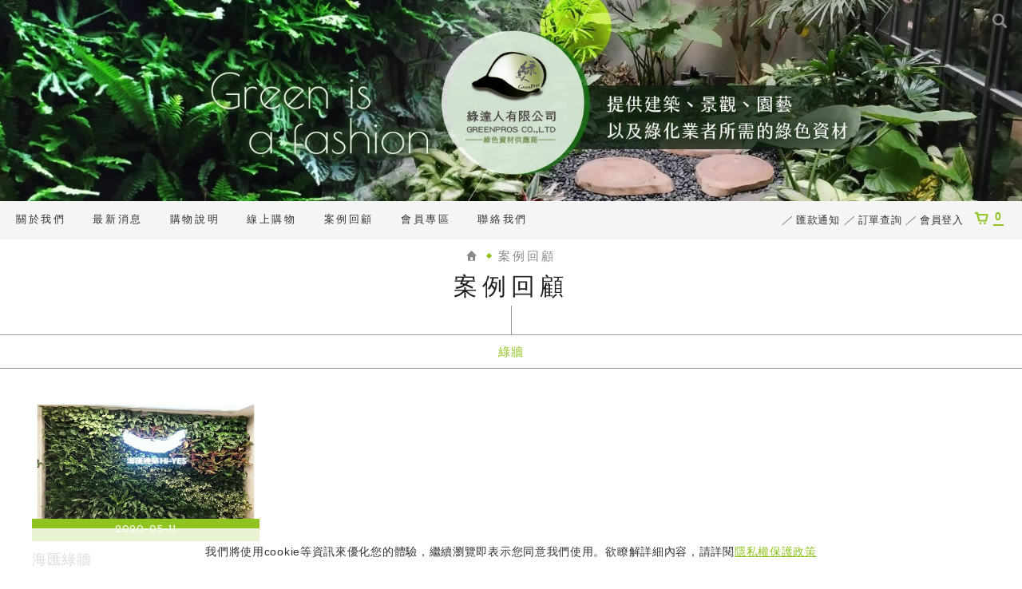

--- FILE ---
content_type: text/html; charset=UTF-8
request_url: https://www.greenpros.com.tw/article/6/3
body_size: 7286
content:
<!DOCTYPE html>
	<html lang="zh-Hant" class="no-js">
<head>
<meta charset="UTF-8" />
<link rel="alternate" hreflang="zh" href="https://www.greenpros.com.tw/article/6/3" />
<link rel="alternate" hreflang="zh-TW" href="https://www.greenpros.com.tw/article/6/3" />
<link rel="canonical" href="https://www.greenpros.com.tw/article/6/3" />

<meta name="copyright" content="綠達人有限公司 ｜綠屋頂、綠牆" />
<title>案例回顧 (第3頁列表) - 綠達人有限公司 ｜綠屋頂、綠牆</title>
<meta name="description" content="綠達人提供綠屋頂案例、綠牆案例以及各案場應用的綠化資材介紹。 - 案例回顧  - 綠達人有限公司 ｜綠屋頂、綠牆" />
<meta name="keywords" content="屋頂綠化,薄層綠化,綠屋頂,綠牆,植物牆,植栽牆,布花園,都市農業,田園城市,綠化,綠建築,樹木修剪,碎木機,碎枝機,防草布,白崎防草布" />

<meta property="og:url" content="https://www.greenpros.com.tw/article/6/3" />
<meta name="twitter:title" content="綠達人有限公司 ｜綠屋頂、綠牆" />
<meta property="og:image" content="https://www.greenpros.com.tw/upload/202004271543499h4c21.jpg" />
<meta name="twitter:card" content="summary_large_image" />
<meta name="twitter:image" content="https://www.greenpros.com.tw/upload/202004271543499h4c21.jpg" />

<link rel="stylesheet" type="text/css" href="https://www.greenpros.com.tw/css/system/editor.css" />
<link rel="stylesheet" type="text/css" href="https://contentbuilder2.newscanshared.com/assets/minimalist-basic/content.css" />
<link rel="stylesheet" type="text/css" href="https://contentbuilder2.newscanshared.com/assets/ionicons/css/ionicons.min.css" />

<meta http-equiv="X-UA-Compatible" content="IE=edge">
<meta name="viewport" content="width=device-width, initial-scale=1, maximum-scale=1.0, user-scalable=0">

<link rel="shortcut icon" href="https://www.greenpros.com.tw/images/common/app_icon/favicon.ico" type="image/x-icon" />
<link rel="apple-touch-icon" sizes="57x57" href="https://www.greenpros.com.tw/images/common/app_icon/apple-touch-icon-57x57.png">
<link rel="apple-touch-icon" sizes="60x60" href="https://www.greenpros.com.tw/images/common/app_icon/apple-touch-icon-60x60.png">
<link rel="apple-touch-icon" sizes="72x72" href="https://www.greenpros.com.tw/images/common/app_icon/apple-touch-icon-72x72.png">
<link rel="apple-touch-icon" sizes="76x76" href="https://www.greenpros.com.tw/images/common/app_icon/apple-touch-icon-76x76.png">
<link rel="apple-touch-icon" sizes="114x114" href="https://www.greenpros.com.tw/images/common/app_icon/apple-touch-icon-114x114.png">
<link rel="apple-touch-icon" sizes="120x120" href="https://www.greenpros.com.tw/images/common/app_icon/apple-touch-icon-120x120.png">
<link rel="apple-touch-icon" sizes="144x144" href="https://www.greenpros.com.tw/images/common/app_icon/apple-touch-icon-144x144.png">
<link rel="apple-touch-icon" sizes="152x152" href="https://www.greenpros.com.tw/images/common/app_icon/apple-touch-icon-152x152.png">
<link rel="apple-touch-icon" sizes="180x180" href="https://www.greenpros.com.tw/images/common/app_icon/apple-touch-icon-180x180.png">
<link rel="icon" type="image/png" href="https://www.greenpros.com.tw/images/common/app_icon/favicon-16x16.png" sizes="16x16">
<link rel="icon" type="image/png" href="https://www.greenpros.com.tw/images/common/app_icon/favicon-32x32.png" sizes="32x32">
<link rel="icon" type="image/png" href="https://www.greenpros.com.tw/images/common/app_icon/favicon-96x96.png" sizes="96x96">
<link rel="icon" type="image/png" href="https://www.greenpros.com.tw/images/common/app_icon/android-chrome-192x192.png" sizes="192x192">
<meta name="msapplication-square70x70logo" content="https://www.greenpros.com.tw/images/common/app_icon/smalltile.png" />
<meta name="msapplication-square150x150logo" content="https://www.greenpros.com.tw/images/common/app_icon/mediumtile.png" />
<meta name="msapplication-wide310x150logo" content="https://www.greenpros.com.tw/images/common/app_icon/widetile.png" />
<meta name="msapplication-square310x310logo" content="https://www.greenpros.com.tw/images/common/app_icon/largetile.png" />


<link rel="stylesheet" type="text/css" href="https://design.newscanshared.com/css/normalize.css">

<link rel="stylesheet" type="text/css" href="https://www.greenpros.com.tw/_generic/font/icon-font/style.css">
<link rel="stylesheet" type="text/css" href="https://design.newscanshared.com/js/fancyBox/source/jquery.fancybox.css">
<link rel="stylesheet" type="text/css" href="https://www.greenpros.com.tw/css/common/share-icon-font/style.css">
<link href="https://fonts.googleapis.com/css?family=Lato:400,700" rel="stylesheet">
<link href="https://www.greenpros.com.tw/css/common/icon-font-42/style.css" rel="stylesheet">

<link rel="stylesheet" type="text/css" href="https://design.newscanshared.com/css/basic.css">
<link rel="stylesheet" type="text/css" href="https://design.newscanshared.com/css/editor.css">

<link rel="stylesheet" type="text/css" href="https://www.greenpros.com.tw/css/common/_editor_style.css">

<link rel="stylesheet" type="text/css" href="https://www.greenpros.com.tw/css/common/style.css">

<script src="https://design.newscanshared.com/js/jquery.min.js"></script>
<script src="https://design.newscanshared.com/js/modernizr.js"></script>


<script type="text/javascript">
	var csrf_value = 'e21e18d9678bd2df9f140c74749b06cb';
</script>	<link rel="stylesheet" type="text/css" href="https://www.greenpros.com.tw/css/common/article.css">
		





					<!-- Google Tag Manager -->
<script>(function(w,d,s,l,i){w[l]=w[l]||[];w[l].push({'gtm.start':
new Date().getTime(),event:'gtm.js'});var f=d.getElementsByTagName(s)[0],
j=d.createElement(s),dl=l!='dataLayer'?'&l='+l:'';j.async=true;j.src=
'https://www.googletagmanager.com/gtm.js?id='+i+dl;f.parentNode.insertBefore(j,f);
})(window,document,'script','dataLayer','GTM-5P6JHWBK');</script>
<!-- End Google Tag Manager -->

<!-- Global site tag (gtag.js) - Google Analytics -->
<script async src="https://www.googletagmanager.com/gtag/js?id=UA-163776806-11"></script>
<script>
  window.dataLayer = window.dataLayer || [];
  function gtag(){dataLayer.push(arguments);}
  gtag('js', new Date());

  gtag('config', 'UA-163776806-11');
</script>
		
<script>var clicky_site_ids = clicky_site_ids || []; clicky_site_ids.push(101299978);</script>
<script async src="//static.getclicky.com/js"></script></head>

<body>
	<!-- 嵌入追蹤碼 -->
 
					<!-- Google Tag Manager (noscript) -->
<noscript><iframe src="https://www.googletagmanager.com/ns.html?id=GTM-5P6JHWBK"
height="0" width="0" style="display:none;visibility:hidden"></iframe></noscript>
<!-- End Google Tag Manager (noscript) -->			<div class="wrapper">
		 <header class="site-header">
			<div class="header-sheet">
		<div class="container">
			<div class="content-text">
				我們將使用cookie等資訊來優化您的體驗，繼續瀏覽即表示您同意我們使用。欲瞭解詳細內容，請詳閱<a target="_blank" rel="noopener" href="https://www.greenpros.com.tw/privacy">隱私權保護政策</a></div>
			<button type="button" class="close-ontop">×</button>
		</div>
	</div>
	<div class="header-top">
	<div class="container">
				<div class="site-title"><a href="https://www.greenpros.com.tw/" class="logo ibtn">綠達人有限公司 ｜綠屋頂、綠牆</a></div>

		<div class="top-nav">
			<div class="search-box">
	<form action="https://www.greenpros.com.tw/products_search" method="post">
				<input type="hidden" name="csrf_test_name" value="e21e18d9678bd2df9f140c74749b06cb">
				<input type="hidden" id="test" value="">
		<input type="text" name="PdSearch" id="PdSearch" class="form-control" placeholder="SEARCH" value="">
				<input type="submit" value="Search" class="ibtn search">
	</form>
</div>					</div>
	</div>
</div>
<nav class="site-nav" itemscope itemtype="https://schema.org/SiteNavigationElement">
	<div class="container">
		<div class="logo_fixed"><a href="https://www.greenpros.com.tw/"><img src="https://www.greenpros.com.tw//images/common/logo_small.png"></a></div>
		<ul class="menu list-h dropdown-menu">
	<li class="hover-on">
		<a href="https://www.greenpros.com.tw/about/4">關於我們</a><ul>		<li ><a href="https://www.greenpros.com.tw/about/4">關於綠達人</a></li>
				<li ><a href="https://www.greenpros.com.tw/about/3">綠色資材</a></li>
		</ul>	</li>
	<li><a href="https://www.greenpros.com.tw/news/all/1">最新消息</a></li>	<li>		<a href="https://www.greenpros.com.tw/notice_html">購物說明</a>	</li>
	<li class="hover-on m-hide"><a href="https://www.greenpros.com.tw/products/all/1">線上購物</a>		<ul>
						<li><a href="https://www.greenpros.com.tw/products/36/1">水披肩</a></li><li><a href="https://www.greenpros.com.tw/products/35/1">白崎防草布</a></li><li><a href="https://www.greenpros.com.tw/products/3/1">土壤改良</a><ul><li><a href="https://www.greenpros.com.tw/products/3_6/1">大包裝土</a></li></ul></li><li><a href="https://www.greenpros.com.tw/products/13/1">綠牆</a></li><li><a href="https://www.greenpros.com.tw/products/18/1">屋頂田園城市</a></li><li><a href="https://www.greenpros.com.tw/products/17/1">植物照明燈</a></li><li><a href="https://www.greenpros.com.tw/products/11/1">根系管理</a></li><li><a href="https://www.greenpros.com.tw/products/12/1">樹木支架</a></li><li><a href="https://www.greenpros.com.tw/products/15/1">台灣威猛 樹木養護</a></li><li><a href="https://www.greenpros.com.tw/products/16/1">德國Zinco 綠屋頂</a></li>		</ul>
	</li>
			<li class="hover-on"><a href="https://www.greenpros.com.tw/article/all/1">案例回顧 </a>
			<ul><li  ><a href="https://www.greenpros.com.tw/article/19/1">白崎防草布</a><ul><li  ><a href="https://www.greenpros.com.tw/article/19_20/1">彩植兼美防草絨</a></li><li  ><a href="https://www.greenpros.com.tw/article/19_23/1">植生防草布</a></li><li  ><a href="https://www.greenpros.com.tw/article/19_24/1">白茅防草絨</a></li></ul></li><li  ><a href="https://www.greenpros.com.tw/article/17/1">樹木工程</a><ul><li  ><a href="https://www.greenpros.com.tw/article/17_18/1">樹木移植</a></li><li  ><a href="https://www.greenpros.com.tw/article/17_26/1">樹木假植</a></li><li  ><a href="https://www.greenpros.com.tw/article/17_22/1">根系管理</a></li><li  ><a href="https://www.greenpros.com.tw/article/17_25/1">水披肩</a></li></ul></li><li  ><a href="https://www.greenpros.com.tw/article/7/1">綠屋頂</a><ul><li  ><a href="https://www.greenpros.com.tw/article/7_21/1">斜屋頂綠化</a></li><li  ><a href="https://www.greenpros.com.tw/article/7_11/1">盆缽型</a></li><li  ><a href="https://www.greenpros.com.tw/article/7_10/1">薄層綠化型</a></li><li  ><a href="https://www.greenpros.com.tw/article/7_16/1">庭園型綠屋頂</a></li></ul></li><li class="active" ><a href="https://www.greenpros.com.tw/article/6/1">綠牆</a><ul><li  ><a href="https://www.greenpros.com.tw/article/6_8/1">布花園綠牆</a></li><li  ><a href="https://www.greenpros.com.tw/article/6_9/1">藤蔓網綠牆</a></li></ul></li><li  ><a href="https://www.greenpros.com.tw/article/15/1">工法圖說介紹</a></li></ul>		</li>		<li class="hover-on"><a href="https://www.greenpros.com.tw/member_edit">會員專區</a>		<ul>
						<li 		><a href="https://www.greenpros.com.tw/member_login">會員登入</a></li>			<li 	><a href="https://www.greenpros.com.tw/member_register">加入會員</a></li>			<li 		><a href="https://www.greenpros.com.tw/member_forgot">忘記密碼</a></li>			<li 				><a href="https://www.greenpros.com.tw/order">訂單查詢</a></li>					</ul>
	</li>
	
	
	<li><a href="https://www.greenpros.com.tw/contact">聯絡我們</a></li>	<!--新功能-->
	
		
	<li><a href="https://www.greenpros.com.tw/disclaimer">免責聲明</a></li>	<li><a href="https://www.greenpros.com.tw/terms">使用條款</a></li>	<li><a href="https://www.greenpros.com.tw/privacy">隱私權保護政策</a></li></ul>		<ul class="func-menu list-inline">
						<li><a href="https://www.greenpros.com.tw/paid_inform">匯款通知</a></li>						<li><a href="https://www.greenpros.com.tw/order">訂單查詢</a></li>						<li class="login"><a href="https://www.greenpros.com.tw/member_login">會員登入</a></li>			
			<li id="gocart" class="gocart hover-on">
								<a href="#gocart" class="toggleBtn aaa"><i class="ic ic42-cart"></i><span class="qty">0</span></a>
				<div class="cart-box">
					<ul class="cart-list">
											</ul>
					<a id="cartLogin" onclick="checkCartJoin();" class="btn fancybox-login">前往結帳 <i class="ic ic42-money"></i></a>
				</div>
			</li>
			<li class="gocart index">
				<a href="https://en.greenpros.com.tw/" target="_blank" rel="nofollow noopener noreferrer" title=""><span class="qty">EN</span></a>
			</li>
			<li class="gocart index">
				<a id="cartLogin" onclick="checkCartJoin();" class="btn fancybox-login"><i class="ic ic42-cart"></i><span class="qty">0</span></a>
			</li>
		</ul>
	</div>
</nav>
<div class="floating-menu"></div>

<script>
	// 每頁最上面的注意事項
$(document).ready(function(){
  $(".close-ontop").click(function(){
	$('body').addClass('header-active');
	$(".header-sheet").slideUp(500);
  });
});
</script>
		<div class="banner">
	<div class="item">
		<img src="https://www.greenpros.com.tw/upload/202004271543499h4c21.jpg"  width="1920"  alt="" title="" />	</div>
</div>	</header>
	   
		<main class="site-main" itemscope itemtype="https://schema.org/Article">
			<header class="main-top">
			<div class="container">
				<ol class="breadcrumb list-inline" itemscope itemtype="https://schema.org/BreadcrumbList">
					<li itemprop="itemListElement" itemscope
					  itemtype="https://schema.org/ListItem">
						<a itemprop="item" href="https://www.greenpros.com.tw/">
						<span itemprop="name"><i class="ic ic42-home"></i></span></a>
						<meta itemprop="position" content="1" />
					</li>
					<li itemprop="itemListElement" itemscope
					  itemtype="https://schema.org/ListItem">
						<a itemprop="item" href="https://www.greenpros.com.tw/article/all/1">
						<span itemprop="name">案例回顧 </span></a>
						<meta itemprop="position" content="2" />
					</li>
				</ol>
				<h1 class="main-title">案例回顧 </h1>
			</div>
		</header>
			<div class="content-top-box">
				 <div class="container">
				  					<h1 class="content-title" itemprop="headline">綠牆</h1>
					 				</div>
			</div>
			<div class="main-content">
			<div class="container w2">
				<section class="content">
				<ul class="article-list list-h" itemscope="" itemtype="https://schema.org/ItemList">
														<li class="item" itemprop="itemListElement" itemscope="" itemtype="https://schema.org/ListItem">
								<div class="box">
																		<figure class="pic"><img src="https://www.greenpros.com.tw/upload/20210106155417ee6l11.jpg"  width="1050"  itemprop="image" alt="海匯綠牆" title="海匯綠牆" /></figure>
									<time class="date" datetime="2020-05-11">2020-05-11</time>
									<div class="name" itemprop="name">海匯綠牆</div>
									<div class="txt">
										<div class="description" itemprop="description">室內綠牆<br />
台北,2020<br />
</div>
									</div>
									<a class="cover" href="https://www.greenpros.com.tw/article_detail/13" title="海匯綠牆" itemprop="url">海匯綠牆</a>
								</div>
								<div class="keyword_box">
									<ul class="keyword list-inline" itemscope itemtype="https://schema.org/BreadcrumbList">
																													<li itemprop="itemListElement" itemscope="" itemtype="https://schema.org/ListItem">
											<i>#</i>
											<a itemprop="item" href="https://www.greenpros.com.tw/article_search/8/1">
											<span itemprop="name">綠達人案例</span></a>
											<meta itemprop="position" content="1">
										</li>
																			<li itemprop="itemListElement" itemscope="" itemtype="https://schema.org/ListItem">
											<i>#</i>
											<a itemprop="item" href="https://www.greenpros.com.tw/article_search/7/1">
											<span itemprop="name">綠化</span></a>
											<meta itemprop="position" content="2">
										</li>
																			<li itemprop="itemListElement" itemscope="" itemtype="https://schema.org/ListItem">
											<i>#</i>
											<a itemprop="item" href="https://www.greenpros.com.tw/article_search/4/1">
											<span itemprop="name">布花園</span></a>
											<meta itemprop="position" content="3">
										</li>
																			<li itemprop="itemListElement" itemscope="" itemtype="https://schema.org/ListItem">
											<i>#</i>
											<a itemprop="item" href="https://www.greenpros.com.tw/article_search/3/1">
											<span itemprop="name">綠牆</span></a>
											<meta itemprop="position" content="4">
										</li>
																		</ul>
								</div>
								<div class="more_box">
									<div class="more">
										<a href="https://www.greenpros.com.tw/article_detail/13" title="海匯綠牆">
											<svg>
											   
											</svg>MORE</a>
									</div>
								</div>
								<meta itemprop="position" content="1" />
							</li>
											</ul>
					<div class="btn-box">
							<ul class="pagination" itemprop="pagination">
		<li><a href="https://www.greenpros.com.tw/article/6/2" class="controls prev" title="上一頁"><i class="ic ic42-arrow-left"></i><span class="txt"> PREV</span></a></li>	<li  ><a href="https://www.greenpros.com.tw/article/6/1"> 1</a></li>
	<li  ><a href="https://www.greenpros.com.tw/article/6/2"> 2</a></li>
	<li  class="active" ><a href="https://www.greenpros.com.tw/article/6/3"> 3</a></li>
		<li><a href="https://www.greenpros.com.tw/article/6/3" class="controls next" title="下一頁"><span class="txt">NEXT </span><i class="ic ic42-arrow-right"></i></a></li>	</ul>
	<div class="page-info" itemprop="pagination">
		<select class="form-control" name="page_s" id="page_s" onchange="changePage();">
		<option value="https://www.greenpros.com.tw/article/6/1"  >  1  </option>
		<option value="https://www.greenpros.com.tw/article/6/2"  >  2  </option>
		<option value="https://www.greenpros.com.tw/article/6/3"  selected >  3  </option>
		</select>
	</div>
					</div>
				</section>
			</div>
		</div>
		</main>

		<footer class="site-footer">
		<div class="footer-top">
	<div class="container">
		<div class="row">
			<div class="col col1">
				<div class="site-info">
					<div class="site-info-txt">
						抬頭：綠達人有限公司<br />
統編：54650326<br />
E-mail : <a href="mailto:greenpros.tw@gmail.com">greenpros.tw@gmail.com</a><br />
電話：<a href="tel:+886 226347069">02-2634-7069</a><br />
傳真：02-2634-8969<br />
地址：114台北市內湖區康樂街236-7號2樓
<p><a href="https://www.youtube.com/channel/UCpls4B560OBavFv2Ep86qWw" target="_blank"><img alt="youtube" src="/upload/images/yt_1200(1).png" style="width: 100px; height: 47px;" /> </a><a href="https://www.pcstore.com.tw/vegepros/">&nbsp;</a><a href="https://www.instagram.com/greenpros.tw/?hl=zh-tw" target="_blank"><img alt="IG" src="/upload/images/IG(1).jpg" style="width: 55px; height: 55px;" /> </a> <a class="ibtn fb-fans-page" href="https://www.facebook.com/greenpros/?__tn__=kC-R&amp;eid=ARCt29IWS6gxJ5iauyiUzTg5tHQab0XzxT-Tc93YK41URA9zwhEw-_Rl0o0iih69CMYRlRi9bZQApev9&amp;hc_ref=ARTTnen9a491S4ESbMKrHF_svp77z90gjChd_9vvXVM8Ds0mEMYN93eilCkvHlCa3QI&amp;fref=nf&amp;__xts__[0]=68.[base64]" target="_blank"> Facebook fans pag </a></p>
					</div>
									</div>
			</div>
			<div class="col col2">
				<div class="site-map">
                    										<ul class="list-v">
                        <li><a href="https://www.greenpros.com.tw/about/4">關於我們</a></li>						<li><a href="https://www.greenpros.com.tw/news/all/1">最新消息</a></li>												<li><a href="https://www.greenpros.com.tw/products/all/1">線上購物</a></li>												<li><a href="https://www.greenpros.com.tw/article/all/1">案例回顧 </a></li>																													</ul>
										<ul class="list-v">
						<li><a href="https://www.greenpros.com.tw/index">回到首頁</a></li>						<li><a href="https://www.greenpros.com.tw/terms">使用條款</a></li>						<li><a href="https://www.greenpros.com.tw/disclaimer">免責聲明</a></li>											</ul>
				</div>
			</div>
		</div>
	</div>
</div>
<div class="footer-bottom">
	<div class="container">
		<span class="copyright">Copyright © 綠達人有限公司 All Rights Reserved.</span>
		<span class="privacy-txt"><a href="https://www.greenpros.com.tw/privacy">隱私權保護政策</a></span>
        |
		<span class="author"><a href="https://www.corners.com.tw/" title="SEO" >SEO</a> | 轉角SEO</span>
	</div>
</div>	</footer>
	</div>
	<div class="floating top-hide">
	<a href="#" class="ibtn gotop" title="TOP">TOP</a>
</div>

<div id="mobile-fixed">
	<ul>
		<li><span class="btn toggle-mmenu toggleBtn" data-toggletag="mmenu-open"><i class="ic ic-m-menu"></i></span></li>		<li><a href="#mobile-search" class="toggleBtn"><i class="ic ic-m-search"></i></a></li>				<li class="logo-fixed-menu"><a href="https://www.greenpros.com.tw/index">綠達人有限公司 ｜綠屋頂、綠牆</a></li>
		
		<li><a href="#member-box" class="toggleBtn"><i class="ic ic-m-member"></i></a></li>
	   <!-- <li><a href="https://www.greenpros.com.tw/contact"><i class="ic ic-m-contact"></i></a></li>
		<li><a href="https://www.greenpros.com.tw/member_wishlist"><i class="ic ic-m-wishlist"></i></a></li>-->
				<li><a id="cartLogin" class="btn fancybox-login" onclick="checkCartJoin();"><i class="ic ic-m-cart"></i><span class="qty animated bounceInDown bbb">0</span></a></li>
			</ul>
</div>

<div id="member-box">
	<ul class="member-list list-v">
				<li><a href="https://www.greenpros.com.tw/member_login">會員登入</a></li>
		<li><a href="https://www.greenpros.com.tw/member_register">會員註冊</a></li>
		<li><a href="https://www.greenpros.com.tw/member_forgot">忘記密碼</a></li>
		<li><a href="https://www.greenpros.com.tw/order">訂單查詢</a></li>
				<li><a href="https://www.greenpros.com.tw/paid_inform">匯款通知</a></li>
					</ul>
</div>
<div id="mobile-search">
	<div class="search-box">
	<form action="https://www.greenpros.com.tw/products_search" method="post">
				<input type="hidden" name="csrf_test_name" value="e21e18d9678bd2df9f140c74749b06cb">
				<input type="hidden" id="test" value="">
		<input type="text" name="PdSearch" id="PdSearch" class="form-control" placeholder="SEARCH" value="">
				<input type="submit" value="Search" class="ibtn search">
	</form>
</div></div>

<span class="btn toggle-mmenu-cover toggleBtn" data-toggletag="mmenu-open"></span>
<div id="mobile-menu">
	<div class="language-menu">
				<div class="language">
			<a href="https://www.greenpros.com.tw/" class="btn">LANGUAGE</a>
			<ul class="list-inline">
				<li><a href="https://en.greenpros.com.tw/">EN</a></li>
			</ul>
		</div>
		<span class="btn toggle-mmenu-close toggleBtn" data-toggletag="mmenu-open"><i class="ic-m-close"></i></span>
	</div>
	<div class="main-menu">
		<div class="side-title">線上購物</div>
<ul class="side-nav list-v">
	<li><a href="https://www.greenpros.com.tw/products/36/1">水披肩</a></li><li><a href="https://www.greenpros.com.tw/products/35/1">白崎防草布</a></li><li><a href="https://www.greenpros.com.tw/products/3/1">土壤改良</a><ul><li><a href="https://www.greenpros.com.tw/products/3_6/1">大包裝土</a></li></ul></li><li><a href="https://www.greenpros.com.tw/products/13/1">綠牆</a></li><li><a href="https://www.greenpros.com.tw/products/18/1">屋頂田園城市</a></li><li><a href="https://www.greenpros.com.tw/products/17/1">植物照明燈</a></li><li><a href="https://www.greenpros.com.tw/products/11/1">根系管理</a></li><li><a href="https://www.greenpros.com.tw/products/12/1">樹木支架</a></li><li><a href="https://www.greenpros.com.tw/products/15/1">台灣威猛 樹木養護</a></li><li><a href="https://www.greenpros.com.tw/products/16/1">德國Zinco 綠屋頂</a></li></ul>		<ul class="menu list-h dropdown-menu">
	<li class="hover-on">
		<a href="https://www.greenpros.com.tw/about/4">關於我們</a><ul>		<li ><a href="https://www.greenpros.com.tw/about/4">關於綠達人</a></li>
				<li ><a href="https://www.greenpros.com.tw/about/3">綠色資材</a></li>
		</ul>	</li>
	<li><a href="https://www.greenpros.com.tw/news/all/1">最新消息</a></li>	<li>		<a href="https://www.greenpros.com.tw/notice_html">購物說明</a>	</li>
	<li class="hover-on m-hide"><a href="https://www.greenpros.com.tw/products/all/1">線上購物</a>		<ul>
						<li><a href="https://www.greenpros.com.tw/products/36/1">水披肩</a></li><li><a href="https://www.greenpros.com.tw/products/35/1">白崎防草布</a></li><li><a href="https://www.greenpros.com.tw/products/3/1">土壤改良</a><ul><li><a href="https://www.greenpros.com.tw/products/3_6/1">大包裝土</a></li></ul></li><li><a href="https://www.greenpros.com.tw/products/13/1">綠牆</a></li><li><a href="https://www.greenpros.com.tw/products/18/1">屋頂田園城市</a></li><li><a href="https://www.greenpros.com.tw/products/17/1">植物照明燈</a></li><li><a href="https://www.greenpros.com.tw/products/11/1">根系管理</a></li><li><a href="https://www.greenpros.com.tw/products/12/1">樹木支架</a></li><li><a href="https://www.greenpros.com.tw/products/15/1">台灣威猛 樹木養護</a></li><li><a href="https://www.greenpros.com.tw/products/16/1">德國Zinco 綠屋頂</a></li>		</ul>
	</li>
			<li class="hover-on"><a href="https://www.greenpros.com.tw/article/all/1">案例回顧 </a>
			<ul><li  ><a href="https://www.greenpros.com.tw/article/19/1">白崎防草布</a><ul><li  ><a href="https://www.greenpros.com.tw/article/19_20/1">彩植兼美防草絨</a></li><li  ><a href="https://www.greenpros.com.tw/article/19_23/1">植生防草布</a></li><li  ><a href="https://www.greenpros.com.tw/article/19_24/1">白茅防草絨</a></li></ul></li><li  ><a href="https://www.greenpros.com.tw/article/17/1">樹木工程</a><ul><li  ><a href="https://www.greenpros.com.tw/article/17_18/1">樹木移植</a></li><li  ><a href="https://www.greenpros.com.tw/article/17_26/1">樹木假植</a></li><li  ><a href="https://www.greenpros.com.tw/article/17_22/1">根系管理</a></li><li  ><a href="https://www.greenpros.com.tw/article/17_25/1">水披肩</a></li></ul></li><li  ><a href="https://www.greenpros.com.tw/article/7/1">綠屋頂</a><ul><li  ><a href="https://www.greenpros.com.tw/article/7_21/1">斜屋頂綠化</a></li><li  ><a href="https://www.greenpros.com.tw/article/7_11/1">盆缽型</a></li><li  ><a href="https://www.greenpros.com.tw/article/7_10/1">薄層綠化型</a></li><li  ><a href="https://www.greenpros.com.tw/article/7_16/1">庭園型綠屋頂</a></li></ul></li><li class="active" ><a href="https://www.greenpros.com.tw/article/6/1">綠牆</a><ul><li  ><a href="https://www.greenpros.com.tw/article/6_8/1">布花園綠牆</a></li><li  ><a href="https://www.greenpros.com.tw/article/6_9/1">藤蔓網綠牆</a></li></ul></li><li  ><a href="https://www.greenpros.com.tw/article/15/1">工法圖說介紹</a></li></ul>		</li>		<li class="hover-on"><a href="https://www.greenpros.com.tw/member_edit">會員專區</a>		<ul>
						<li 		><a href="https://www.greenpros.com.tw/member_login">會員登入</a></li>			<li 	><a href="https://www.greenpros.com.tw/member_register">加入會員</a></li>			<li 		><a href="https://www.greenpros.com.tw/member_forgot">忘記密碼</a></li>			<li 				><a href="https://www.greenpros.com.tw/order">訂單查詢</a></li>					</ul>
	</li>
	
	
	<li><a href="https://www.greenpros.com.tw/contact">聯絡我們</a></li>	<!--新功能-->
	
		
	<li><a href="https://www.greenpros.com.tw/disclaimer">免責聲明</a></li>	<li><a href="https://www.greenpros.com.tw/terms">使用條款</a></li>	<li><a href="https://www.greenpros.com.tw/privacy">隱私權保護政策</a></li></ul>	</div>
	<div class="share-menu">
		<ul class="share list-inline">
	<li><button class="btn facebook" onclick="shareToFacebook()" title="分享至Facebook"><i class="ic ic-facebook"></i></button></li>
	<li><button class="btn twitter" onclick="shareToTwitter()" title="分享至Twitter"><i class="ic ic-twitter"></i></button></li>
</ul>	</div>
</div>





<script src="https://design.newscanshared.com/js/jquery.scrollTo/jquery.scrollTo.min.js"></script>

<script src="https://design.newscanshared.com/js/fancyBox/source/jquery.fancybox.pack.js"></script>




<script src="https://design.newscanshared.com/js/basic.js"></script>

<script src="https://www.greenpros.com.tw/scripts/main.js"></script>





<link href="https://www.greenpros.com.tw/scripts/system/alertify.js-0.3.11/alertify.core.css" rel="stylesheet">
<link href="https://www.greenpros.com.tw/scripts/system/alertify.js-0.3.11/alertify.default.css" rel="stylesheet">
<script src="https://www.greenpros.com.tw/scripts/system/alertify.js-0.3.11/alertify.min.js"></script>
<script type="text/javascript">
	function reset () {
		alertify.set({
			labels : {
				ok     : "確定",
				cancel : "取消"
			},
			delay : 5000,
			buttonReverse : false,
			buttonFocus   : "ok"
		});
	}
</script>
<script type="text/javascript">
	$(document).ready(function() {
		$('#Imageid').parent('a').click(function() {
			$.ajax({
				type: "get",
				url:  'https://www.greenpros.com.tw/ajax/captcha_show',
				success: function(msg){
					$('#Imageid').parent('a').html(msg);
				}
			});
			return false;
		});
	});
	</script>

<script>
	$(document).ready(function() {

	$('.bmpic').fancybox({
		margin: 5,
		padding: 0,
		// wrapCSS: 'buymore-fancybox',
		helpers : {
			title: {
				type: 'over',
				position: 'top'
			},
			overlay : {
				css : {
					'background' : 'rgba(252,253,240,0.9)'
				}
			}
		},
		// afterLoad: function() {
		//     this.title = '<a href="' + $(this.element).data("detail-link") + '">商品詳細頁</a> ' + this.title;
		// }
	});

});
</script>





<script type="text/javascript">
	var showtype;
	$('.btn-box a').on('click',function(){
		showtype = location.hash;
		var href1 = $(this).attr('href').toString().split("#");
		var href = href1[0];
		$(this).attr('href',href+showtype);
	});
	function changePage() {
		var page = $('#page_s :selected').val();
		showtype = location.hash;
		location.href = page+showtype;
	}
</script>






<script type="text/javascript">
	function checkCartJoin(){
		$.ajax({
			type: "POST",
			data: {csrf_test_name: csrf_value}, 			url: "https://www.greenpros.com.tw/ajax/checkCartJoin",
			success: function(data){
				if(data=='1' || data=='3'){					// 首次購物成為會員
					$.fancybox({
						margin: 5,
						padding: 0,
						width: '100%',
						href: 'https://www.greenpros.com.tw/cart/login',
						maxWidth: 800,
						type: 'iframe',
						helpers: {
							overlay : {
								css : {
									'background' : 'rgba(82,80,69,0.85)'
								}
							}
						}
					});
				}else if(data=='2'){					location.href = "https://www.greenpros.com.tw/member/login/cart";
				}else{
					location.href = "https://www.greenpros.com.tw/cart";
				}
			}
		});
	}
</script>

<script language="javascript" >
function check(obj){
	var re=/https?|www|([a-z0-9+!*(),;?&=$_.-]+(:[a-z0-9+!*(),;?&=$_.-]+)?)?([a-z0-9-.]*^(?!.*@).*)\.([a-z]{2,4})(:[0-9]{2,5})?(\/([a-z0-9+$_%-]\.?)+)*\/?(\?[a-z+&\$_.-][a-z0-9;:&%=+\/$_.-]*)?(#[a-z_.-][a-z0-9+$%_.-]*)?/gmi;
	if(re.test(obj.value)){ //網址稽核不區分大小寫(不能有http、www與網址)
		// obj.value="";
		alertify.alert("不能輸入網址", function (){
		});
		return false;
	}
}
</script>

		</body>
</html>

--- FILE ---
content_type: text/css
request_url: https://www.greenpros.com.tw/css/common/share-icon-font/style.css
body_size: 256
content:
@font-face {
    font-family: 'icon-font';
    src: url('fonts/icon-font.eot?1vrcve');
    src: url('fonts/icon-font.eot?1vrcve#iefix') format('embedded-opentype'), url('fonts/icon-font.ttf?1vrcve') format('truetype'), url('fonts/icon-font.woff?1vrcve') format('woff'), url('fonts/icon-font.svg?1vrcve#icon-font') format('svg');
    font-weight: normal;
    font-style: normal;
}

[class^="icon-"],
[class*=" icon-"] {
    /* use !important to prevent issues with browser extensions that change fonts */
    font-family: 'icon-font' !important;
    speak: none;
    font-style: normal;
    font-weight: normal;
    font-variant: normal;
    text-transform: none;
    line-height: 1;
    /* Better Font Rendering =========== */
    -webkit-font-smoothing: antialiased;
    -moz-osx-font-smoothing: grayscale;
}

.icon-share-symbol:before {
    content: "\e999";
}

.icon-ic-keyword:before {
    content: "\e2004";
}

.icon-ic-sharepinterest:before {
    content: "\e2005";
}

.icon-ic-shareplurk:before {
    content: "\e2006";
}

.icon-ic-share-fb:before {
    content: "\e2007";
}

.icon-ic-share-google:before {
    content: "\e2008";
}

.icon-ic-share-in:before {
    content: "\e2009";
}

.icon-ic-share-line:before {
    content: "\e2010";
}

.icon-ic-share-linecall:before {
    content: "\e2011";
}

.icon-ic-share-mail:before {
    content: "\e2012";
}

.icon-ic-share-t:before {
    content: "\e2013";
}

.icon-ic-share-twitter:before {
    content: "\e2014";
}

.icon-ic-share-w:before {
    content: "\e2015";
}

.icon-ic-share-blog:before {
    content: "\e2016";
}

.icon-ic-earth:before {}

.icon-ic-youtube:before {}

.icon-ic-youtube2:before {}

.icon-ic-onedrive:before {}


--- FILE ---
content_type: text/css
request_url: https://www.greenpros.com.tw/css/common/_editor_style.css
body_size: 430
content:

@media (max-width: 1024px) {
    .is-container-in h1 {
        font-size: 45px;
        line-height: 1;
    }
    .remote-row .display .bottom_is_ten{
        font-size: 2em;
    }
}

/*********** 前後台編輯器區塊共用的CSS設定 ***********/

.editor a:hover {
    text-decoration: underline;
}

.news-editor-pic {
    float: right;
    width: 55%;
    margin: 0 0 30px 25px;
    text-align: center;
}

.contact-map {
    position: relative;
    height: 250px;
}



.contact-map iframe {
    position: absolute;
    left: 0;
    top: 0;
    width: 100% !important;
    height: 100% !important;

}

.contact-map:hover iframe {

}

.about_t{
    font-size: 20px;
    color: #8FC31F;
    font-weight: bold;
}
.about-sect{
    text-align: center;
}

/*--------------about page CSS---------------*/

.about-page {

    margin: auto;
}
.about-page .row {
    margin: auto;
    display:flex;
    align-items:center;
    justify-content: space-around;
}
.about-page .col.about {
    width:500px;
    text-align:center;
    margin-bottom: 30px;
}
.about-page .col {
    width:50%
}

.about-page .col+.col {
    margin-left: .4%;
}

.about-page .col .title {
    color: #8EC31F;
    font-weight: bold;
    font-size: 24px;
    text-align: center;
    margin: 0 0 10px;
    letter-spacing: 0.2em;
}

.about-page .col .txt {
    text-align: center;
    margin: auto;
}
.about_pic{
text-align: center;
}

@media screen and (max-width: 1000px) {
    .about-page .col .title{
        font-size: 18px;
    }
}
@media screen and (max-width: 767px) {
    .news-editor-pic {
        float: none;
        width: auto;
        margin: 0 auto 2em;
    }
    .about-page .row {
         flex-wrap:wrap;
    }
    .about-page .row .col{
        width:100%;
        margin:0 auto 20px;
    }
}


--- FILE ---
content_type: text/css
request_url: https://www.greenpros.com.tw/css/common/style.css
body_size: 8645
content:
@charset 'utf-8';
@import url('https://fonts.googleapis.com/css2?family=Josefin+Sans:ital,wght@0,100;0,200;0,300;0,400;0,423;0,500;0,600;0,700;1,100;1,200;1,300;1,400;1,423;1,500;1,600;1,700&display=swap');
/*------------ basic ------------*/
body {

    font-family: Arial, '微軟正黑體',  '文泉驛正黑', 'WenQuanYi Zen Hei', '儷黑 Pro', 'LiHei Pro','Microsoft JhengHei', '微软雅黑', 'メイリオ', '맑은 고딕', sans-serif;
    color: #555;
    font-size: 14px;
    line-height: 2;
    letter-spacing: 0.05em;
}
.container {
    padding: 0 15px;
    max-width: 1470px;
}
.container.w2 {
    max-width: 1230px;
}

.box .pic img{
    transform: scale(1);
    transition: all .5s ease-in-out;
}
.box:hover .pic img{
    transform: scale(1.2);
}
/*------------ / basic ------------*/
/*------------ icon ------------*/
.icon.require {
    width: 5px;
    height: 5px;
    background: #8FC31F;
    -moz-transform: rotate(45deg);
    -webkit-transform: rotate(45deg);
    -o-transform: rotate(45deg);
    -ms-transform: rotate(45deg);
    transform: rotate(45deg);
    margin: 0 5px 3px;
}
/*------------ / icon ------------*/
/*------------ btn ------------*/
.share .btn {
    color: #8FC31F;
    width: 26px;
    height: 26px;
    line-height: 26px;
    font-size: 18px;
}
.share .btn.facebook:hover {
    color: #405D9A;
}
.share .btn.google:hover {
    color: #F34537;
}
.share .btn.twitter:hover {
    color: #39A0CE;
}
.ibtn.fb-fans-page {
    background-image: url('../../images/tw/fb_page.png');
    width: 140px;
    height: 86px;
}
.ibtn.x-page {
    background-image: url('../../images/tw/x_page.png');
    width: 87px;
    height: 86px;
}
.btn.simple {
    border: 1px solid #8FC31F;
    width: 270px;
    height: 44px;
    line-height: 42px;
    color: #8FC31F;
    font-size: 16px;
    font-weight: bold;
    letter-spacing: 0.1em;
    position: relative;
    margin: 0 5px 10px;
    border-radius: 0px;
    transition: all .3s ease;
}
.btn.simple:hover {
    color: #fff;
    background: #8FC31F;
}
.btn.simple .ic {
    color: #8FC31F;
    font-size: 20px;
    margin-bottom: 4px;
    vertical-align: middle;
}
.btn.simple:hover .ic {
    color: #fff;
}
.btn.simple2 {
    background: #fff;
    border: 1px solid #8FC31F;
    width: 200px;
    line-height: 35px;
    color: #8FC31F;
    font-size: 15px;
    font-weight: bold;
    margin: 0 5px 10px;
    border-radius: 0px;
    transition: all .3s ease;
}
.btn.simple2:hover {
    color: #fff;
    background: #8FC31F;
}
.btn.normal {
    color: #777;
    padding: 0 10px;
    min-width: 112px;
    height: 35px;
    line-height: 33px;
    border: 1px solid #8FC31F;
    margin: 0 5px 10px;
    font-size: 14px;
    border-radius: 0px;
    transition: all .3s ease;
}
.btn.normal:hover {
    color: #fff;
    background: #8FC31F;
}
.btn.normal:hover .ic{
    color: #fff;
}
.btn.normal .ic {
    color: #8FC31F;
    font-size: 1.1em;
    vertical-align: text-bottom;
    margin: 0 0 1px 0;
}
.btn.back {
    color: #7F7F7F;
    font-size: 13px;
    letter-spacing: 0.2em;
    line-height: 30px;
    padding: 0 5px;
    margin: 0 5px 10px;
    border-radius: 0px;
}
.btn.back:hover {
    color: #8FC31F;
}
.btn.pure {
    color: #8FC31F;
    font-size: 13px;
    letter-spacing: 0.14em;
    line-height: 30px;
    text-decoration: underline;
    padding: 0 5px;
    margin: 0 5px 10px;
    border-radius: 0px;
}
.btn.pure:hover {
    color: #fff;
}
/*------------ / btn ------------*/
/*-----share_box-----*/
.share_box .share-link .btn {
    font-size: 28px;
    width: 30px;
    height: 30px;
    line-height: 30px;
    border-radius: 15px;
    border: 1px solid transparent;
    margin: 2px 0;
}
.share_box .share-link .btn.facebook {
    color: #405D9A;
}
.share_box .share-link .btn.google {
    color: #F34537;
}
.share_box .share-link .btn.twitter {
    color: #39A0CE;
}
.share_box .share-link .btn.plurk {
    color: #E9443D;
}
.share_box.product {
    margin: 10px auto 0px auto;
    max-width: 840px;
}
.share_box {
    margin: 10px 0 30px;
    text-align: center;
}
.share_box .share-link .btn.blogger,
.share_box .share-link .btn.facebook,
.share_box .share-link .btn.google,
.share_box .share-link .btn.twitter,
.share_box .share-link .btn.mail,
.share_box .share-link .btn.linkedin,
.share_box .share-link .btn.tumblr,
.share_box .share-link .icon-ic-share-t,
.share_box .share-link .btn.line,
.share_box .share-link .icon-ic-share-linecall,
.share_box .share-link .icon-ic-share-w,
.share_box .share-link .btn.pinterest,
.share_box .share-link .btn.plurk {
    color: #4e4e4e;
    cursor: pointer;
}
.a2a_default_style .a2a_svg {
    display: none;
}
.share_box .share-link .btn.blogger:hover {
    color: #F26C38;
}
.share_box .share-link .btn.facebook:hover {
    color: #405D9A;
}
.share_box .share-link .btn.google:hover {
    color: #F34537;
}
.share_box .share-link .btn.twitter:hover {
    color: #39A0CE;
}
.share_box .share-link .btn.mail:hover {
    color: #F6C13D;
}
.share_box .share-link .btn.linkedin:hover {
    color: #0177B5;
}
.share_box .share-link .icon-ic-share-t:hover {
    color: #36465C;
}
.share_box .share-link .btn.line:hover {
    color: #00C300;
}
.share_box .share-link .icon-ic-share-linecall:hover {
    color: #00C300;
}
.share_box .share-link .icon-ic-share-w:hover {
    color: #F70B19;
}
.share_box .share-link .btn.pinterest:hover {
    color: #DE220A;
}
.share_box .share-link .btn.plurk:hover {
    color: #E9443D;
}
.share_box .share-link .icon-ic-share-t,
.share_box .share-link .icon-ic-share-linecall,
.share_box .share-link .icon-ic-share-w {
    font-size: 28px;
    width: 30px;
    height: 30px;
    line-height: 30px;
    border-radius: 15px;
    margin: 2px 0;
    padding: 0;
}
.share_box .share-link .btn.line {
    padding: 0px;
}
.share_box .share-link:before {
    display: none;
}
/*------------ site_header ------------*/
.site-header{
    position: relative;
    width: 100%;
    height: 100%;
    box-sizing: border-box;
}
.site-title {
    position: relative;
    text-align: center;
}
.site-title .logo {
    background: url('../../images/common/logo.png') 50% 50% no-repeat;
    background-size: contain;
    width: 158px;
    height: 139px;
    transition: opacity .3s ease;
    position: absolute;
    z-index: 50;
    top: 50%;
    left: 50%;
    transform: translate(-50%, 65%);
}
.site-title .logo:hover {
    opacity: .7;
}
.top-nav {
    position: absolute;
    z-index: 50;
    right: 15px;
    top: 10px;
    line-height: 28px;
}
.top-nav>* {
    display: inline-block;
    vertical-align: middle;
}
.site-header .search-box {
    position: relative;
}
.site-header .search-box .form-control {
    position: relative;
    z-index: 3;
    border: 0;
    background: #fff;
    color: #333;
    height: 28px;
    line-height: 26px;
    margin: 0;
    padding: 0;
    width: 28px;
    border: 1px solid #777;
    border-radius: 0;
    opacity: 0;
    -webkit-transition: all 0.3s;
    -o-transition: all 0.3s;
    transition: all 0.3s;
    cursor: pointer;
}
.site-header .search-box .form-control:focus {
    padding: 0 30px 0 10px;
    width: 184px;
    opacity: 1;
    z-index: 1;
    cursor: text;
}
.site-header .search-box .ibtn.search {
    background-image: url('../../images/common/btn_search.png');
    width: 28px;
    height: 28px;
    position: absolute;
    z-index: 2;
    right: 0;
    top: 0;
}
.site-header .language {
    position: relative;
}
.site-header .language .btn {
    display: none;
}
.site-header .language li a {
    color: #fff;
    font-size: 13px;
    font-weight: bold;
    padding: 0 5px;
}
.site-header .language li a:hover {
    color: #8FC31F;
}
.logo_fixed {
    display: none;
}
/*------------ / site_header ------------*/
.header-fixed .site-nav {
    position: fixed;
    top: 0px;
    z-index: 999;
    margin: auto;
    right: 0px;
    left: 0px;
    bottom: inherit;
    box-shadow: 0 0 5px rgba(0, 0, 0, 0.35);
    padding: 3px 0;
    border-bottom: 1px solid #8FC31F;
}
.header-fixed .site-nav .logo_fixed {
    display: block;
    position: absolute;
    top: 0px;
    left: 30px;
}
.header-fixed .site-nav .menu {
    margin-left: 90px;
}
.site-nav.header-fixed {
    position: fixed;
    top: 0px;
    z-index: 999;
    margin: auto;
    right: 0px;
    left: 0px;
    bottom: inherit;
    box-shadow: 0 0 5px rgba(0, 0, 0, 0.35);
    padding: 8px 0;
}
.site-nav.header-fixed .logo_fixed {
    display: block;
    position: absolute;
    top: -10px;
    left: 30px;
}
.site-nav.header-fixed .menu {
    margin-left: 90px;
}
/*------------ banner ------------*/
.func-menu {
    float: right;
}
.func-menu>li {}
.func-menu>li>a {
    position: relative;
    color: #333;
    font-size: 13px;
    line-height: 48px;
    padding-left: 18px;
}
.func-menu>li>a:hover {
    color: #8FC31F;
    text-decoration: underline;
}
.func-menu>li>a:before {
    content: '／ ';
    color: #555;
    font-style: italic;
    position: absolute;
    left: 0;
    top: 0;
}
.func-menu>li.gocart {
    position: relative;
}
.func-menu>li.gocart>a {
    color: #8FC31F;
    padding: 0 8px;
    border-radius: 0;
}
.func-menu>li.gocart>a:before {
    display: none;
}
.func-menu>li.gocart>a:hover {
    color: #fff;
    background: #8FC31F;
}
.func-menu>li.gocart>a .qty {
    display: inline-block;
    vertical-align: text-bottom;
    border-bottom: 2px solid #8FC31F;
    font-size: 14px;
    font-weight: bold;
    line-height: 1.4;
    padding: 0 2px;
}
.func-menu>li.gocart>a:hover .qty {
    color: #fff;
    border-bottom-color: #fff;
}
.func-menu>li.gocart>a .ic {
    vertical-align: middle;
    font-size: 17px;
    margin: 0 6px 6px 0;
}
.func-menu .cart-box {
    position: absolute;
    z-index: 10;
    width: 300px;
    right: 0;
    top: 100%;
    background: rgba(255, 255, 255, 0.95);
    padding: 5px;
    visibility: hidden;
    pointer-events: none;
    border: 1px solid rgba(143, 143, 143, 0.2);
    opacity: 0;
    transition: all 0.3s;
    transform: rotateX(-90deg);
    transform-origin: 50% 0;
}
.func-menu .gocart.active .cart-box {
    pointer-events: visible;
    visibility: visible;
    opacity: 1;
    transform: rotateX(0);
}
.func-menu .cart-box .btn {
    width: 100%;
    background: #5d5d5d;
    color: #fff;
    font-size: 18px;
    font-weight: bold;
    line-height: 39px;
    letter-spacing: 0.05em;
    border-radius: 0px
}
.func-menu .gocart.index {
    display: none;
}
.func-menu .cart-box .btn:hover {
    background: #8FC31F;
}
.func-menu .cart-box .btn .ic {
    vertical-align: middle;
    margin: 0 0 5px;
}
.func-menu .cart-list {
    color: #333;
}
.func-menu .cart-list .box{
    position: relative;
}
.func-menu .cart-list .box .cover{
    position: absolute;
    z-index: 30;
    left: 0;
    right: 0;
    bottom: 0;
    top: 0;
    font-size: 0;
}
.func-menu .cart-list li+li {
    border-top: 1px solid #aaa;
}
.func-menu .cart-list .box {
    display: block;
    overflow: hidden;
    padding: 8px 4px;
}
.func-menu .cart-list .pic {
    float: left;
    width: 70px;
}
.func-menu .cart-list .txt {
    margin-left: 82px;
    line-height: 1.7;
}
.func-menu .cart-list .name {
    display: block;
    white-space: nowrap;
    -ms-text-overflow: ellipsis;
    text-overflow: ellipsis;
    overflow: hidden;
    color: #7FA454;
    font-size: 15px;
}
.func-menu .cart-list .box:hover .name {
    text-decoration: underline;
}
.func-menu .cart-list .qty {
    color: #f00;
}
.site-nav {
    position: absolute;
    z-index: 100;
    left: 0;
    right: 0;
    bottom: 0;
    background: url('../../images/common/nav_deco.png') 50% 0 no-repeat #F5F5F5;
}
.site-nav .menu {
    float: left;
    text-align: center;
}
.site-nav .menu li {
    position: relative;
}
.site-nav .menu li a {
    display: block;
}
.site-nav .menu>li {
    padding: 0 15px;
}
.site-nav .menu>li:nth-last-child(-n+3) {
    display: none;
}
.site-nav .menu>li>a {
    color: #333;

    font-size: 13px;
    padding: 10px;
    letter-spacing: 0.2em;
}
.site-nav .menu>li>a:hover,
.site-nav .menu>li.active>a {
    color: #8FC31F;
}
.site-nav .menu ul {
    display: none;
    position: absolute;
    z-index: 600;
    width: 140px;
    background: rgba(245, 245, 245,0.8);
    box-sizing: border-box;
    text-align: center;
    line-height: 1.4;
    padding: 10px 0;
}
.site-nav .menu>li>ul {
    top: 100%;
    left: 0;
}
.site-nav .menu>li>ul:after {
    content: '';
    display: block;
    width: 7px;
    height: 7px;
    background: #8FC31F;
    margin: 6px auto 3px;
    -moz-transform: rotate(45deg);
    -webkit-transform: rotate(45deg);
    -o-transform: rotate(45deg);
    -ms-transform: rotate(45deg);
    transform: rotate(45deg);
}
.site-nav .menu ul li a {
    color: #333;
    font-size: 15px;
    font-weight: bold;
    padding: 6px 18px;
}
.site-nav .menu ul li a:hover,
.site-nav .menu ul li.active>a {
    color: #fff;
    background: #8FC31F;
}
/*.site-nav .menu ul li.has-child>a:hover:after,
.site-nav .menu ul li.has-child.active>a:after {
    content: '>';
    display: inline-block;
    margin-left: 10px;
    text-decoration: none;
}*/
.site-nav .menu ul ul {
    
    left: 100%;
    top: -10px;
}
.site-nav .menu ul ul li+li {
    border-top-color: #0080FF;
}
.site-nav .menu ul .activity-top a {
    color: #7FA454;
}
.site-nav .menu ul .activity-top a:hover {
    color: #fff;
}
/*------------ / site_header ------------*/
/*------- 會員下拉 ------*/
.func-menu>li.gomember {
    position: relative;
    display: inline-block;
}
.func-menu>li.gomember>a {
    font-size: 13px;
    color: #7FA454;
}
.func-menu>li.gomember>a i {
    color: #7FA454;
    font-size: 13px;
}
.func-menu .gomember-box {
    position: absolute;
    z-index: 10;
    width: 120px;
    right: 0%;
    left: -20%;
    top: 90%;
    background: #fff;
    padding: 1px;
    border: 1px solid #eee;
    text-align: center;
    visibility: hidden;
    pointer-events: none;
    opacity: 0;
    color: #333;
    transition: all 0.3s;
    transform: rotateX(-90deg);
    transform-origin: 50% 0;
}
.func-menu .gomember.active .gomember-box {
    pointer-events: visible;
    visibility: visible;
    opacity: 1;
    transform: rotateX(0);
}
.func-menu .gomember-list {
    padding: 0px 0;
}
.func-menu .gomember-list li+li {
    padding: 1px 0 0;
    border-top: 1px solid #eee;
}
.func-menu .gomember-list a {
    display: block;
    overflow: hidden;
    padding: 2px 0;
}
.func-menu .gomember-list a:hover {
    background: #7FA454;
    color:#fff;
}
.func-menu .gomember-list .txt {
    margin-left: 82px;
    line-height: 1.7;
}
.func-menu .gomember-list .name {
    display: block;
    white-space: nowrap;
    -ms-text-overflow: ellipsis;
    text-overflow: ellipsis;
    overflow: hidden;
    color: #292929;
    font-size: 15px;
}
.func-menu .login-out-fixed {
    background: #8FC31F;
    color: #fff;
}
/*------- 會員下拉end ------*/
/*------------ banner ------------*/
.banner {
    position: relative;
}
.banner:after {
    content: '';
    background: url('../../images/common/banner_cover.png') 50% 100% no-repeat;
    height: 106px;
    position: absolute;
    z-index: 50;
    bottom: 0;
    left: 0;
    right: 0;
    pointer-events: none;
    display: none;
}
.banner .item {
    height: auto;
    background: 50% 0 / cover no-repeat;
}
.banner .item img {
    object-fit: cover;
    height: 100% !important;
    max-width: inherit;
}
/*------------ / banner ------------*/
/*------------ site_main ------------*/
.main-top {
    border-bottom: 1px solid #999;
    padding-top: 10px;
}
.main-title {
    color: #222;
    font-family: 'Josefin Sans','微軟正黑體', sans-serif;
    font-size: 30px;
    font-weight: normal;
    text-align: center;
    text-transform: uppercase;
    line-height: 1.4;
    letter-spacing: 0.2em;
    margin: 10px auto 0;
}
.main-title:after {
    content: '';
    display: block;
    border-left: 1px solid #999;
    width: 0;
    height: 36px;
    margin: 0 auto;
}
.main-content {
    padding: 45px 0 70px;
}
.content {
    min-height: 300px;
    box-sizing: border-box;
}
.content-top {
    margin-bottom: 40px;
}
.content-top-box {
    border-bottom: 1px solid #999;
}
.content-title {
    color: #8FC31F;
    font-size: 15px;
    font-weight: bold;
    text-align: center;
    line-height: 1.4;
    letter-spacing: 0.1em;
    margin: 0;
    padding: 10px 0;
}
.content-title span {
    color: #fff;
}
.shopping-title,
.shopping-title-up {
    font-size: 17px;
    letter-spacing: 0.15em;
    margin: 0 0 5px;
}
.shopping-title .ic {}
.btn-box {
    clear: both;
    padding-top: 30px;
    position: relative;
    text-align: center;
}
.btn-box:after {
    visibility: hidden;
    display: block;
    font-size: 0;
    content: ' ';
    clear: both;
    height: 0;
}
.btn-box.wide-spacing {
    letter-spacing: 15px;
}
.btn-box.wide-spacing * {
    letter-spacing: 0.1em;
}
.warning-sect {
    padding-bottom: 30px;
}
/*------------ / site_main ------------*/
/*------------ 拆單顯示 --------------*/
.shopping_way.hot {
    margin: 10px 0px 2px;
}
.shopping_way .general {
    border: 1px solid #888;
    padding: 5px;
    bottom: 5px;
    position: relative;
}
.shopping_way .cold {
    border: 1px solid #42b354;
    padding: 5px;
    bottom: 5px;
    position: relative;
    color: #42b354;
}
.shopping_way .freezing {
    border: 1px solid #68a0da;
    padding: 5px;
    bottom: 5px;
    position: relative;
    color: #68a0da;
}
.shopping_way span+span {
    margin-left: 10px;
}
/*------------ 拆單顯示end --------------*/
/*------------ breadcrumb ------------*/
.breadcrumb {
    color: #888;
    font-size: 15px;
    text-align: center;
    letter-spacing: 0.2em;
    line-height: 1.4;
}
.breadcrumb li,
.breadcrumb li a {
    display: inline;
}
.breadcrumb li+li:before {
    content: '';
    display: inline-block;
    vertical-align: middle;
    width: 5px;
    height: 5px;
    background: #8FC31F;
    -moz-transform: rotate(45deg);
    -webkit-transform: rotate(45deg);
    -o-transform: rotate(45deg);
    -ms-transform: rotate(45deg);
    transform: rotate(45deg);
    margin: 0 2px 3px;
}
.breadcrumb li a:hover {
    color: #8FC31F;
}
.breadcrumb li a .ic {
    font-size: 13px;
}
.content-top-box .breadcrumb {
    padding: 10px 0;
    letter-spacing: 0.1em;
}
.content-top-box .breadcrumb li+li:before {
    content: '>';
    width: auto;
    height: auto;
    background: none;
    -moz-transform: none;
    -webkit-transform: none;
    -o-transform: none;
    -ms-transform: none;
    transform: none;
}
.content-top-box .breadcrumb li a:hover,
.content-top-box .breadcrumb li:last-child a {
    color: #444;
}
/*------------ / breadcrumb ------------*/
/*------------ site_footer ------------*/
.site-footer {
    padding-top: 70px;
}
.footer-top {
    border:1px solid #dedede;
    border-width: 1px 0;
    background: #F5F5F5;
    position: relative;
    padding: 100px 0 40px;
}
.footer-top:before {
    content: '';
    background: url('../../images/common/footer_logo.png') no-repeat;
    width: 158px;
    height: 139px;
    position: absolute;
    left: 50%;
    top: -70px;
    margin-left: -79px;
}
.footer-top a:hover {
    color: #8FC31F;
    text-decoration: underline;
}
.footer-top .row {
    display: table;
    width: 100%;
    table-layout: fixed;
    border-spacing: 0;
    border-collapse: collapse;
}
.footer-top .col {
    display: table-cell;
    vertical-align: bottom;
}
.footer-top .col1,
.footer-top .col3 {
    width: 50%;
    padding: 0 40px;
}
.footer-top .col2 {
    text-align: center;
}
.site-map {
    font-size: 13px;
    color: #6C6C59;
    letter-spacing: 40px;
}
.site-map ul {
    display: inline-block;
    vertical-align: top;
    text-align: left;
}
.site-map ul li {
    letter-spacing: 0.05em;
}
.site-map ul li a {
    display: inline-block;
    padding: 3px 0;
    position: relative;
    white-space: nowrap;
}
.site-map ul li a:before {
    content: '- ';
}
.follow {
    letter-spacing: 8px;
}
.follow>* {
    display: inline-block;
    vertical-align: middle;
    letter-spacing: 0;
}
.site-info .ic42-mail {
    margin-right: 6px;
    font-size: 12px;
}
.site-footer .share {
    margin-top: 10px;
}
.site-footer .share:before {
    content: 'SHARE :';
    display: inline-block;
    color: #8FC31F;
    font-family: 'Josefin Sans','微軟正黑體', sans-serif;
    font-size: 13px;
    letter-spacing: 0.1em;
    margin-right: 6px;
}
.footer-bottom {
    color: #fff;
    background: #8FC31F;
    font-size: 13px;
    text-align: center;
    padding: 15px 0;
}
.footer-bottom a:hover {
    color: #c7ffcb;
    text-decoration: underline;
}
.author {
    display: inline-block;
}
.footer-info {
    text-align: center;
    padding-bottom: 15px;
}
.footer-info * {
    /*display: inline-block;*/
    vertical-align: middle;
}
.footer-info img {
    margin: 5px;
}
/*------------ / site_footer ------------*/
/*------------ floating ------------*/
.floating,
.floating.fancybox-margin {
    display: none;
    position: fixed;
    right: 15px;
    bottom: 32%;
    z-index: 400;
    transition: all .3s ease;
}
.floating .ibtn.gotop {
    background-image: url('../../images/common/gotop.png');
    width: 20px;
    height: 58px;
}
/*------------ / floating ------------*/
/*------------ content_nav ------------*/
.content-nav-box {
    border-bottom: 1px solid #999;
}
.content-nav {
    text-align: center;
}
.content-nav li a {
    color: #555;
    font-size: 15px;
    font-weight: bold;
    line-height: 1.4;
    letter-spacing: 0.1em;
    padding: 10px 20px;
}
.content-nav li a:hover,
.content-nav li.active>a {
    color: #fff;
    background: #8fc31f;
}
/*------------ / content_nav ------------*/
/*------------ pagination ------------*/
.pagination {
    padding: 0;
    margin: 0;
    text-align: center;
    letter-spacing: 0;
    list-style-type: none;
}
.pagination li {
    display: inline-block;
    vertical-align: middle;
}
.pagination li a {
    display: block;
    min-width: 28px;
    height: 28px;
    line-height: 28px;
    color: #666;
    font-size: 15px;
    font-weight: bold;
    padding: 0 3px;
    -webkit-box-sizing: border-box;
    -moz-box-sizing: border-box;
    box-sizing: border-box;
}
.pagination li a:hover,
.pagination li.active a {
    color: #8fc31f;
    text-decoration: underline;
}
.pagination li a.controls {
    font-size: 12px;
    font-weight: normal;
    letter-spacing: 0.2em;
}
.pagination li a.controls:hover {
    color: #666;
    text-decoration: none;
}
.pagination li a.controls:hover .ic {
    color: #8FC31F;
}
.pagination li a.prev:after,
.pagination li a.next:before {
    content: '';
    display: inline-block;
    vertical-align: middle;
    border-left: 1px dashed #666;
    height: 12px;
    margin-bottom: 3px;
}
.pagination li a.prev:after {
    margin-left: 14px;
}
.pagination li a.next:before {
    margin-right: 14px;
}
.page-info {
    display: none;
}
.page-info .form-control {
    height: 30px;
    line-height: 28px;
    margin: 0;
}
/*------------ / pagination ------------*/
/*------------ form ------------*/
.reminder {
    text-align: center;
    
    font-size: 14px;
    line-height: 1.8;
    position: relative;
    margin: 0 0 30px;
}
.reminder b {
    display: inline-block;
    font-size: 20px;
    line-height: 1;
    vertical-align: bottom;
    margin-bottom: -2px;
}
.reminder span {
    display: inline-block;
}
.qty-box {
    position: relative;
    display: inline-block;
    width: 90px;
    max-width: none;
    padding: 0 27px;
    box-sizing: border-box;
}
.qty-box .form-control {
    position: relative;
    text-align: center;
    height: 28px;
    line-height: 26px;
    color: #333;
    font-size: 13px;
    background: none;
    margin: 0;
    padding: 0 5px;
    z-index: 1;
    border-radius: 0;
}
.qty-box .form-control:focus {}
.qty-box .btn {
    width: 28px;
    height: 28px;
    line-height: 26px;
    font-size: 20px;
    color: #3D3938;
    border: 1px solid #555;
    position: absolute !important;
    z-index: 0;
    top: 0;
    border-radius: 0px;
}
.qty-box .btn:hover {
    color: #8FC31F;
    border-color: #8FC31F;
    z-index: 2;
}
.qty-box .less {
    left: 0;
}
.qty-box .add {
    right: 0;
}
.main-content.cart-two .qty-box {
    width: auto;
    padding: 0px;
}
.form-control {
    display: block;
    width: 100%;
    height: 32px;
    line-height: 30px;
    padding: 0 10px;
    border: 1px solid #ccc;
    background: #f2f2f2;
    color: #464646;
    -webkit-box-sizing: border-box;
    -moz-box-sizing: border-box;
    box-sizing: border-box;
    margin-bottom: 16px;
    border-radius:0px;
}
.form-control:focus {
    border-color: #8FC31F;
}
textarea.form-control {
    padding: 8px 10px;
    line-height: 1.4;
    resize: vertical;
    height: auto;
}
/*
select.form-control {
    display: block;
    width: 100%;
    height: 32px;
    line-height: 30px;
    padding: 0 10px;
    border: 1px solid #464646;
    color: #ddd;
    appearance: none;
    -moz-appearance: none;
    -webkit-appearance: none;
    background: #464646 url('../../images/common/arrow.png') no-repeat scroll right center;
}
select.form-control:focus {
    outline: none;
    border-color: #8FC31F;
}*/
.static-control {
    line-height: inherit;
    color: #8FC31F;
    margin: 0 0 6px;
    padding: 0 5px;
}
.form-wrap {
    max-width: 1000px;
    margin: 0 auto;
    border: 1px solid #999;
    background: #fff;
}
.form-wrap .btn-box {
    border-top: 1px dashed #BBB;
    padding: 25px 5% 20px;
}
.form-box {
    margin: 0 auto;
    max-width: 850px;
    padding: 4% 5%;
}
.form-box .row {
    margin: 0 -12px;
    position: relative;
}
.form-box .row img {
    margin: 0px;
}
.form-box .col {
    float: left;
    width: 50%;
    padding: 0 12px;
}
.form-box .required {
    position: relative;
}
.form-box .required:after {
    content: '';
    display: inline-block;
    vertical-align: middle;
    width: 5px;
    height: 5px;
    background: #8FC31F;
    -moz-transform: rotate(45deg);
    -webkit-transform: rotate(45deg);
    -o-transform: rotate(45deg);
    -ms-transform: rotate(45deg);
    transform: rotate(45deg);
    margin: 0 0 3px 8px;
}
.form-box .form-group {
    padding: 4px 0;
    line-height: 32px;
    font-size: 14px;
    color: #444;
}
.form-box .control-label {
    display: block;
    line-height: inherit;
    position: relative;
}
.form-box .control-label.mail_tag:before{
    content: '請輸入信箱';
    display: block;
    position: absolute;
    left: 55px;
    top: 0;
    color: #44b13f;
    padding: 0 5px;
    font-weight: bold;

}
.form-box .control-box {
    position: relative;
}
.form-box .control-box label {
    display: inline-block;
    line-height: inherit;
    margin: 0 10px 6px 5px;
}
.form-box .captcha .form-control {
    display: inline-block;
    vertical-align: top;
    width: 46%;
    max-width: 280px;
}
.form-box .captcha a {
    display: inline-block;
    vertical-align: top;
    color: #aaa;
    font-size: 20px;
    line-height: inherit;
    margin-left: 5px;
    margin-bottom: 6px;
    transition: all .3s ease;
}
.form-box .captcha a:hover {
    color: #8FC31F;
}
.form-box .captcha a * {
    vertical-align: middle;
}
.form-box .captcha a .ic {
    transition: transform .3s;
}
.form-box .captcha a:hover .ic {
    transform: rotate(270deg);
}
.form-box .name .control-box {
    position: relative;
}
.form-box .name .radio-box {
    line-height: 36px;
    position: absolute;
    right: 0;
    bottom: 100%;
}
.form-box .name .radio-box label {
    display: inline-block;
    margin-bottom: 0;
}
.form-box .name2 .control-box {
    padding-right: 150px;
}
.form-box .name2 .radio-box {
    line-height: 36px;
    position: absolute;
    right: 0;
    bottom: 0;
}
.form-box .name2 .radio-box label {
    margin-bottom: 0;
}
.form-box .tips {
    line-height: 1.2;
    margin:-10px 0 6px;
    color: #8FC31F;
    font-size: 13px;
    padding: 0 5px;
}
.form-wrap.type1 .tips {
    min-height: 36px;
    line-height: 18px;
}
.form-box .input-group {
    margin: 0 -3px;
}
.form-box .input-group:after {
    visibility: hidden;
    display: block;
    font-size: 0;
    content: ' ';
    clear: both;
    height: 0;
}
.form-box .input-group .input-box {
    float: left;
    width: 50%;
    padding: 0 3px;
    box-sizing: border-box;
    margin-bottom: 5px;
}
.form-box .input-group .form-control {
    display: inline-block;
     margin-bottom:5px;
}
.form-box .name .control-box {
    position: relative;
}
.form-box .name .radio-box {
    line-height: 36px;
    position: absolute;
    right: 0;
    bottom: 100%;
}
.form-box .name .radio-box label {
    display: inline-block;
    margin-bottom: 0;
}
.form-box .account .control-label {
    float: left;
}
.form-box .account .control-box {
    margin-left: 40px;
}
.form-box .address .input-box:last-child {
    width: 100%;
}
.form-box .address2 .input-box {
    width: 22%;
}
.form-box .address2 .input-box:last-child {
    width: 56%;
}
.form-radio,
.form-checkbox {
    display: inline-block;
    position: relative;
}
.form-radio input[type=radio],
.form-checkbox input[type=checkbox] {
    cursor: pointer;
    position: absolute;
    top: 0;
    left: 0;
    opacity: 0!important;
    visibility: hidden;
    outline: 0;
    z-index: 3;
    width: 17px;
    height: 17px;
}
.form-radio:before,
.form-checkbox:before {
    content: '';
    display: inline-block;
    vertical-align: middle;
    background: 50% 0 / 100% auto no-repeat;
    width: 16px;
    height: 16px;
    margin: 0 0 3px;
}
.form-radio:before {
    background-image: url('../../images/common/form_radio.svg');
}
.no-svg .form-radio:before {
    background-image: url('../../images/common/form_radio.png');
}
.form-checkbox:before {
    background-image: url('../../images/common/form_checkbox.svg');
}
.no-svg .form-checkbox:before {
    background-image: url('../../images/common/form_checkbox.png');
}
.form-radio.checked:before,
.form-checkbox.checked:before {
    background-position: 0 100%;
}
.success-wrap {
    border: 1px solid #8FC31F;
    background: #fff;
    margin: 0 auto;
    padding: 4% 5%;
}
.success-box {
    text-align: center;
}
.success-msg {
    max-width: 590px;
    color: #7FA454;
    font-size: 24px;
    font-weight: bold;
    line-height: 1.5;
    letter-spacing: 0.06em;
    border-bottom: 1px solid #c5c5c5;
    padding: 0 0 10px;
    margin: 10px auto;
}
.success-msg .ic42-form {
    font-size: 34px;
    vertical-align: text-bottom;
}
.success-txt {
    
    font-size: 14px;
    line-height: 1.8;
    padding: 10px 0;
}
.success-txt strong {
    color: #444;
    font-size: 15px;
}
.success-txt a {
    text-decoration: underline;
    color: #8FC31F;
}
.success-txt a:hover {
    color: #7FA454;
}
.success-wrap .btn-box {
    padding-top: 30px;
}
/*------------ / form ------------*/
/*------------ table ------------*/
.table-h {
    border-top: 1px dashed #666;
    color: #000;
    font-size: 13px;
}
.table-h td {
    padding: 10px 6px;
    line-height: 1.4;
    text-align: center;
    min-width: 76px;
}
.table-h .btn-holder {
    min-width: 30px;
}
.table-h thead th {
    
    font-size: 14px;
    font-weight: normal;
    padding: 12px;
}
.table-h tbody tr {
    background: #f2f2f2;
}
.table-h tbody tr+tr {
    border-top: 1px dashed #666;
}
.table-h .align-left {
    text-align: left;
}
.table-h a {
    display: inline-block;
    vertical-align: middle;
}
.table td span {
    color: #D90000;
}
.table-v {
    
    font-size: 14px;
    line-height: 1.6
}
.table-v tr:nth-child(2n+1) {
    background: #e3efdb;
}
.table-v tr:first-child {
    background: #e0e0e0;
}
.table-v th,
.table-v td {
    padding: 12px 24px;
    vertical-align: middle;
}
.table-v th {
    text-align: left;
    width: 120px;
    font-weight: normal;
    position: relative;
    border-right: 1px solid #c5c5c5;
}
.table-v strong,
.table-v b {
    color: #7FA454;
}
/*------------ / table ------------*/
/*------------ lightbox ------------*/
body .fancybox-close {
    background: url('../../images/common/lightbox_close.png') no-repeat;
    width: 96px;
    height: 36px;
    right: 0;
    top: -45px;
}
body .fancybox-close:hover {
    background-position: 0 100%;
}
body .fancybox-skin {
    background: #fff;
    border-radius: 0;
    margin-top: 45px;
}
.login-fancybox .fancybox-skin,
.products-arrival-advice .fancybox-skin {
    padding: 6px 0 !important;
}
.login-fancybox .fancybox-outer,
.products-arrival-advice .fancybox-outer {
    border: 1px solid #8FC31F;
    border-width: 1px 0;
}
.buymore-fancybox .fancybox-skin {
    padding: 0 !important;
}
.buymore-fancybox .fancybox-outer {
    border: 0;
}
.lightbox-wrapper {
    padding: 40px;
    max-width: 520px;
    margin: 0 auto;
}
.login-box .lightbox-title {
    color: #fff;
    font-family: 'Josefin Sans','微軟正黑體', sans-serif;
    font-size: 30px;
    font-weight: normal;
    letter-spacing: 0.2em;
    text-align: center;
    line-height: 1.4;
}
.login-box .lightbox-title small {
    display: block;
    color: #8FC31F;
    font-size: 15px;
}
.login-box .lightbox-title small:before {
    content: '';
    display: inline-block;
    vertical-align: middle;
    width: 5px;
    height: 5px;
    background: #8FC31F;
    -moz-transform: rotate(45deg);
    -webkit-transform: rotate(45deg);
    -o-transform: rotate(45deg);
    -ms-transform: rotate(45deg);
    transform: rotate(45deg);
    margin: 0 12px 3px 0;
}
.lightbox-wrapper .form-box {
    padding: 20px 0 15px;
}
.lightbox-wrapper .form-group {
    line-height: 45px;
}
.lightbox-wrapper .form-control {
    border-color: #8FC31F;
    height: 35px;
    margin-top: 5px;
    line-height: 33px;
}
.lightbox-wrapper .form-control:focus {
    background: #222;
}
.lightbox-wrapper textarea.form-control {
    height: 60px;
    line-height: 1;
}
.lightbox-wrapper .control-label {
    display: none;
}
.login-box .notice-box {
    background: #222;
    text-align: center;
    padding: 25px 15px;
    margin-top: 15px;
}
.login-box .notice-box .title {
    color: #8FC31F;
    font-size: 18px;
    font-weight: bold;
    line-height: 1;
    margin-bottom: 10px;
}
.login-box .notice-box .txt {
    color: #aaa;
    font-size: 13px;
    line-height: 1.75;
}
.login-ok-box {
    max-width: none;
}
.login-ok-box .success-msg {
    background: #8FC31F;
    color: #000;
    padding: 2px 10px;
    max-width: 240px;
}
.login-ok-box .success-msg .ic {
    border-bottom: 0;
    font-size: 1.2em;
    vertical-align: text-bottom;
}
.login-ok-box .success-txt {
    line-height: 2.2;
}
.login-ok-box .btn-box {
    margin: 0 -5px;
}
.arrival-box {
    position: relative;
    text-align: center;
}
.arrival-box .pd-name {
    color: #8FC31F;
    font-family: 'Josefin Sans','微軟正黑體', sans-serif;
    font-size: 18px;
    font-weight: normal;
    line-height: 1.5;
    letter-spacing: 0.05em;
    margin: 10px 0 0;
}
.arrival-box .pd-id {
    color: #aaa;
    font-size: 13px;
    padding: 5px 0;
}
.arrival-notice {
    color: #999;
    font-size: 14px;
    padding: 15px 0 10px;
}
.arrival-box .btn-box {
    padding-top: 0;
}
/*----------- 登入燈箱 -------------*/
.cart_login_box {
    height: auto;
    overflow: hidden;
}
.cart-login.col {
    width: 50%;
    position: relative;
    float: left;
    padding: 10px;
}
.cart-login.col.col2 {
    width: 45%;
}
.cart-login.col.col1 {
    right: 10px;
}
.cart-login.col.col1 .form-box .captcha a {
    margin: 10px;
    display: -webkit-inline-box;
}
.cart-login.col {
    border-right: 1px dashed #dadada;
     padding: 0 30px;
}
.cart_login_box .login-box .notice-box {
    border-top: none;
}
.cart-login.col.col2 {
    padding: 0px;
}
.cart-login.col.col2 .txt {
    padding: 0 4%;
}
.cart-login.col.col1 span {
    font-size: 18px;
    font-weight: bold;
    text-align: center;
}
.cart-login.col.col2 .btn-box {
    padding-top: 85px;
}
.cart-login .main-title {
    font-size: 20px;
    padding: 10px;
    background: none;
}
.cart-login .fb-login-button {
    height: 40px;
}
.cart_login_box .form-box.cart_txt {
    text-align: center;
}
.cart_login_box .form-box .control-box {
    position: relative;
    margin-left: 0px;
}
.lightbox-wrapper.login-box .notice-box {
    margin-top: 0px;
    padding: 0px;
    border-radius: 0;
}
.cart-login.col:nth-child(2) {
    border: none;
}
.cart_login_box .form-box {
    padding: 0px;
}
.cart_login_box .lightbox-wrapper {
    padding: 30px;
    max-width: 100%;
}
.cart_login_box .btn-box {
    margin: 5px;
}
.go-login {
    margin: 10px 0;
}
.cart_login_box .form-box .form-group {
    padding: 0px;
}
.btn.pure {
    color: #ababab;
    font-weight: bold;
    margin: 10px 10px 0;
}
.btn.pure:hover {
    color: #8FC31F;
}
.login-out {
    margin-top: 10px;
    text-align: center;
}
.cart_login_box .lightbox-wrapper .form-control {
    border-color: #8FC31F;
    background: none;
    height: 35px;
    margin-top: 5px;
    line-height: 33px;
}
.cart_login_box .login-box .notice-box {
    background: none;
}
/*----------- 登入燈箱end -------------*/
/*------------ / lightbox ------------*/
.mmenu-show #mobile-fixed li,
.mmenu-show #mobile-search,
.mmenu-show #member-box li a {
    background: #8FC31F;
}
.mmenu-show #mobile-fixed ul,
.mmenu-show #member-box li {
    border-bottom-color: #84b124;
}
.mmenu-show #mobile-menu .side-nav-top>li a:before {
    border-color: #8FC31F;
}
.mmenu-show #mobile-menu .menu li a:hover,
.mmenu-show #mobile-menu .menu li.active>a {
    color: #8FC31F;
}
.mmenu-show #mobile-menu .share .btn .ic {
    vertical-align: middle;
    font-size: 20px;
}
.mmenu-show #mobile-menu .share .btn .txt {
    display: none;
}
.mmenu-show #mobile-fixed .qty {
    background: #333;
}
.mmenu-show #mobile-fixed .logo-fixed-menu {
    font-size: 18px;
    width: 180px;
    text-align: center;
    line-height: 40px;
    font-weight: 600;
    width: 250px;
    font-size: 16px;
    letter-spacing: 1px;
}
.mmenu-show #mobile-fixed .logo-fixed-menu span {
    color: #000;
}
.mmenu-show #mobile-fixed,
.mmenu-show .wrapper {
    width: 100%;
}
.no-svg .site-header .search-box .ibtn,
.no-svg .mmenu-show #mobile-search .ibtn.search {
    background-image: url('../../images/common/mobile_search_btn.svg');
}
.no-svg .site-header .search-box .ibtn:hover,
.no-svg .mmenu-show #mobile-search .ibtn.search:hover {
    opacity: .6;
}
.mmenu-show #mobile-fixed .logo-fixed-menu a{
     line-height: 25px;
     padding:7px 0 ;
}
/*--- 歐盟文字 ---*/
.footer-bottom .privacy-txt {
     border-right: 1px solid #d8d8d8;
    padding: 0 10px 0 0;
    margin-right: 10px;
}
.header-sheet {
    background:rgba(255,255,255,0.8);
    color: #333;
    padding: 15px 0;
    position: relative;
    width: 100%;
    height: auto;
    text-align: center;
    position: fixed;
    z-index: 9995;
    bottom: 0;
}
.header-sheet .close-ontop {
    color: #fff;
    opacity: 1;
    font-size: 2.4rem;
    position: absolute;
    right: 20px;
    top: calc(50% - 3px);
    transform: translateY(-50%);
}
button.close-ontop {
    -webkit-appearance: none;
    padding: 0;
    cursor: pointer;
    background: 0 0;
    border: 0;
}
.close-ontop {
    float: right;
    font-size: 21px;
    font-weight: 700;
    line-height: 1;
    color: #fff;
    filter: alpha(opacity=20);
    opacity: .2;
}
.header-sheet a {
    color:#8fc31f;
    text-decoration: underline;
}
@media screen and (max-width: 1000px) {
    .header-sheet {
        position: fixed;
        height: auto;
        bottom: 0%;
        z-index: 9999;
        font-size: 14px;
        padding: 10px 0 10px;
    }
    .header-sheet .close-ontop {
        right: 0px;
        left: 0px;
        top: -25px;
        margin: auto;
        text-align: center;
        background: #8fc31f;
        width: 100%;
        height: 35px;
    }
    button.close-ontop {
        padding: 0px;
    }
    .close-ontop {
        float: none;
    }
    body #keyreply-container {
        bottom: 10%;
    }
    .header-active #keyreply-container {
        bottom: 0%;
        transition: all .7s;
    }
    .header-fixed .header-sheet {
        display: block;
    }
}
@media screen and (max-width: 1700px) {
    .site-title .logo {
        transform: translate(-50%, 50%);
    }
}
@media screen and (max-width: 1600px) {
    .site-title .logo {
        transform: translate(-50%, 35%);
    }
}
@media screen and (max-width: 1440px) {
    .site-title .logo {
        transform: translate(-50%, 30%);
    }
}
@media screen and (max-width: 1330px) {
    .site-title .logo {
        transform: translate(-50%, 20%);
    }
}
@media screen and (max-width: 1280px) {
    /*------------ site_header 1280 ------------*/
    .site-title .logo {
        width: 136.4px;
        height: 120px;
    }
    .site-nav {
        /* bottom: 70px; */
    }
    .site-nav .menu {
        margin: 0 -12px;
    }
    .site-nav .menu>li {
        padding: 0 7px;
    }
    /*------------ / site_header 1280 ------------*/
    /*------------ banner 1280 ------------*/
    .banner .item {
        height: 300px;
    }
    /*------------ / banner 1280 ------------*/
    .site-title .logo {
        transform: translate(-50%, 50%);
    }
}
@media screen and (max-width: 1200px) {
    /*------------ site_footer 1200 ------------*/
    .footer-top {
        text-align: center;
        padding: 90px 0 30px;
    }
    .footer-top .row,
    .footer-top .col {
        display: block;
        width: auto;
        padding: 0 15px;
    }
    .site-map {
        padding: 20px 0;
    }
    .site-map ul,
    .site-map ul li {
        display: inline-block;
    }
    /*------------ / site_footer 1200 ------------*/
}
@media screen and (max-width: 1000px) {
    /*------------ site_header 1000 ------------*/
    .site-title {
        padding: 10px 0;
    }
    .site-title .logo {
        position: static;
        margin: 0;
    }
    .top-nav,
    .site-nav {
        display: none;
    }
    body {
        font-size: 14px;
        line-height: 1.45;
    }
    .form-control,
    .shopping-new-way .delivery-list.mobile .input-box .form-control
     {
    }
    select.form-control{
    
    color: #000;
}
    .form-box .form-group {
        padding: 1px 0;
        line-height: 25px;
        font-size: 14px;
    }
    .reminder {
        font-size: 14px;
       line-height: 1.6;
        margin-bottom: 10px;
    }
    .form-box {
        padding: 2% 3%;
    }
    .form-box .name .radio-box {
        line-height: 26px;
    }
    /*------------ / site_header 1000 ------------*/
    /*------------ banner 1000 ------------*/
    .banner {
        overflow: hidden;
    }
    .banner:after {
        -webkit-background-size: 100% auto;
        background-size: 100% auto;
    }
    .banner .item {
        height: auto;
        padding-bottom: 0%;
    }
    /*------------ / banner 1000 ------------*/
    /*------------ site_main 1000 ------------*/
    /*------------ / site_main 1000 ------------*/
    /*------------ site_footer 1000 ------------*/
    .footer-top .col2 {
        display: none;
    }
    .site-footer .share {
        display: none;
    }
    .follow {
        padding-top: 15px;
    }
    /*------------ / site_footer 1000 ------------*/
    /*------------ content_nav 1000 ------------*/
    .content-nav-box {
        display: none;
    }
    /*------------ / content_nav 1000 ------------*/
    /*------------ floating 1000 ------------*/
    .floating,
    .floating.fancybox-margin {
        background: none;
        right: 50%;
        bottom: 5px;
        margin-right: -15px;
    }
    .floating .ibtn.gotop,
    .floating .ibtn.gotop:hover {
        background: url('../../images/common/mobile_gotop.svg') 50% 50% no-repeat;
        width: 30px;
        height: 30px;
        border: 0;
    }
    .no-svg .floating .ibtn.gotop,
    .no-svg .floating .ibtn.gotop:hover {
        background-image: url('../../images/common/mobile_gotop.png');
    }
    /*------------ / floating 1000 ------------*/
    /*------------ 優化 -------------*/
     .main-content {
        padding: 20px 0;
    }
    .btn.simple {
        width: 45%;
        padding: 0 20px;
        height: 34px;
        line-height: 34px;
        font-size: 14px;
        margin: 0 5px 0px;
    }
    .main-title {
         font-size: 16px;
        margin-top: 10px;
    }
    .main-top {
        padding-top: 10px;
    }
    .main-title:after {
        height: 14px;
    }
    /*------------ breadcrumb 1000 ------------*/
    .breadcrumb {
        font-size: 12px;
    }
    .breadcrumb li a .ic {
        font-size: 12px;
    }
    /*------------ / breadcrumb 1000 ------------*/
    body {
        font-size: 14px;
        line-height: 25px;
    }
    .content {
        min-height: 150px;
    }
    .site-title .logo {
        width: 90px;
        height: 79px;
        transform: unset;
    }
    .warning-sect {
        padding: 0px 0px 15px;
        text-align: center;
    }
    .footer-info {
        text-align: center;
        padding-bottom: 20px;
    }
    .footer-top {
        padding: 80px 0 10px;
    }
    .footer-bottom {
        font-size: 12px;
        padding: 10px 0;
    }
    .content-title {
        font-size: 14px;
        padding: 10px 0;
    }
    .btn.back {
        margin: 0 5px 0px;
    }
    .success-wrap {
        padding: 10px;
    }
    .success-msg {
        font-size: 16px;
    }
    .success-txt {
        font-size: 14px;
        padding: 0px 0;
    }
    .success-wrap .btn-box {
        padding: 20px 0;
    }
    .btn.simple2 {
        line-height: 30px;
        font-size: 14px;
        margin: 0 5px 5px;
    }
    .btn.pure {
        margin: 0px 10px 0;
    }
    .form-box .tips {
        margin-bottom:12px;
    }
    .shopping_way.hot {
    margin: 2px 0px -2px;
}
}
@media screen and (max-width: 900px) {
    /*------------ table 900 ------------*/
    .table-h td {
        min-width: 40px;
    }
    /*------------ / table 900 ------------*/
}
@media screen and (max-width: 767px) {
    /*------------ site_footer 767 ------------*/
    .site-footer {
        padding: 0;
    }
    .footer-top {
        padding: 15px 0;
    }
    .footer-top:before {
        display: none;
    }
    /*------------ / site_footer 767 ------------*/
    /*------------ pagination 767 ------------*/
    .page-info {
        display: block;
        padding: 0 50px;
    }
    .pagination {
        position: relative;
        display: block;
        height: 0;
    }
    .pagination li a {
        display: none;
    }
    .pagination li a.controls {
        display: block;
        position: absolute;
        bottom: -30px;
        margin: 0;
        padding: 0;
        height: 30px;
        line-height: 30px;
        font-size: 20px;
    }
    .pagination li a.prev:after,
    .pagination li a.next:before {
        display: none;
    }
    .pagination li a.controls .txt {
        display: none;
    }
    .pagination li a.prev {
        left: 0;
    }
    .pagination li a.next {
        right: 0;
    }
    /*------------ / pagination 767 ------------*/
    /*------------ form 767 ------------*/
    .reminder {
        margin-bottom: 15px;
    }
    .form-title {
        font-size: 16px;
    }
    .form-box .col {
        width: 100%;
    }
    .form-box .name2 .control-box {
        padding: 0;
    }
    .form-box .name2 .radio-box {
        bottom: 100%;
    }
    .form-box .address2 .input-box {
        width: 50%;
    }
    .form-box .address2 .input-box:last-child {
        width: 100%;
    }
    .form-wrap .form-box .tips {
        min-height: 0;
    }
    /*------------ / form 767 ------------*/
    /*------------ table 767 ------------*/
    .table-h thead {
        display: none;
    }
    .table-h tr,
    .table-h td {
        display: block;
        text-align: left;
    }
    .table-h td+td {
        border-left: 0;
    }
    .table-h td[data-title]:before {
        content: attr(data-title);
        display: inline-block;
        color: #aaa;
        font-size: 13px;
    }
    .table-h tr {
        padding: 10px 14px;
        position: relative;
    }
    .table-h td {
        padding: 0;
        line-height: 2;
    }
    /*------------ / table 767 ------------*/
    /*-- 優化 --*/
    .btn.normal {
        color: #777;
        padding: 0 5px;
        min-width: 70px;
        height: 34px;
        line-height: 30px;
        margin: 0 2px 10px;
        font-size: 14px;
        width:45%;
    }
    .btn-box {
    padding:15px 0px;
    }
}
@media screen and (max-width: 500px) {
    /*------------ lightbox 500 ------------*/
    .lightbox-wrapper {
        padding: 30px 20px;
    }
    .login-box .main-title {
        padding-top: 0;
    }
    .login-box .main-title span {
        font-size: 36px;
    }
    .login-box .notice-box {
        background-position: 50% 20px;
        padding: 120px 0 0;
        text-align: center;
    }
    .login-box .success-msg {
        font-size: 17px;
    }
    /*------------ / lightbox 500 ------------*/
    /*------------ table 500 ------------*/
    .table-v tr,
    .table-v th,
    .table-v td {
        display: block;
        width: auto;
        text-align: left;
    }
    .table-v tr {
        padding: 5px 15px;
        font-size: 14px;
    }
    .table-v th,
    .table-v td {
        padding: 0;
        display: inline;
    }
    .table-v th {
        border: 0;
    }
    .table-v td {
        color: #000;
    }
    .table-v th:after {
        content: '：';
    }
    .table .btn.order-use {
        width: auto;
        font-size: 12px;
    }
    .cart-login.col {
        width: 100%;
        padding: 5px;
    }
    .cart-login.col.col2 {
        width: 100%;
    }
    .cart-login.col.col1 {
        right: 0px;
    }
    .cart-login.col {
        border-right: none;
        padding: 0 20px;
    }
    .login-box .lightbox-title {
        font-size: 14px;
    }
    .cart_login_box .lightbox-wrapper {
        padding: 10px;
    }
    .cart_login_box .form-box {
        padding: 0;
    }
    .cart-login.col.col2 .btn-box {
        padding-top: 20px;
    }
    /*------------ / table 500 ------------*/
}
@media screen and (max-width: 400px) {}
/*暫時隱藏*/
@media screen and (min-width: 1000px) {
    .new_menu{
        display: none!important;
    }
}
/*!暫時隱藏*/

--- FILE ---
content_type: text/css
request_url: https://www.greenpros.com.tw/css/common/article.css
body_size: 1820
content:
.article-list {
    margin: 0 -10px;
}
.article-list li:nth-child(4n+1) {
    clear: left;
}
.article-list li {
    width: 25%;
    padding: 0 10px 35px;
}
.article-list .box {
    transition: all .2s;
    padding: 0 0 10px;
    /* background: #000000; */
    border-bottom: none;
    box-sizing: border-box;
    margin: 0 auto;
    position: relative;
    /* border: 1px solid #eee; */
}
.article-list li .cover{
    font-size: 0;
    position: absolute;
    top: 0;
    bottom: 0;
    left: 0;
    right: 0;
    width: 100%;
    height: 100%;
    z-index:30;
   
}
.article-list .pic {
    position: relative;
    overflow: hidden;
    margin-bottom: 0px;
}
.article-list .pic:before {
    content: '';
    display: block;
    background: #333;
    position: absolute;
    top: 0;
    bottom: 0;
    left: 0;
    right: 0;
    opacity: 0;
    -webkit-transition: all 0.3s;
    -o-transition: all 0.3s;
    transition: all 0.3s;
}
.article-list .pic img{
    width: 100%;
}
.article-list .box:hover .pic:before {
    opacity: 0.4;
}
.article-list .txt {
    padding: 3px 0px 5px 0;
    position: relative;
}
.article-list .date {
    display: block;
    color: #fff;
    font-size: 14px;
    padding-left: 1px;
    text-align:center;
    font-family: 'Josefin Sans','微軟正黑體', sans-serif;
    margin-bottom: 5px;
    background:#8FC31F;
}

.article-list .name {
    font-size: 18px;
    white-space: nowrap;
    -ms-text-overflow: ellipsis;
    text-overflow: ellipsis;
    overflow: hidden;
    max-height: 30px;
    margin-bottom: 3px;
}
.article-list .description {
    color: #999;
    font-size: 14px;
    display: -webkit-box;
    -webkit-line-clamp: 2;
    -webkit-box-orient: vertical;
    overflow: hidden;
    height: auto;
    line-height:25px;
}
.article-list .more_box {
    min-height: 74px;
    position: relative;
    width: 100%;
    margin: 0px auto;
    border-top: none;
    box-sizing: border-box;
    padding: 15px 0px;
}
.article-list .more {
    color: #fff;
    background:#8c8c8c;
    cursor: pointer;
    display: block;
    font-size: 13px;
    height: 40px;
    line-height: 40px;
    margin: 0 auto 2em;
    max-width: 300px;
    text-decoration: none;
    text-transform: uppercase;
    vertical-align: middle;
    width: 100%;
    position: absolute;
    right: 0;
    top:15px;
    left: 0%;
     transition:all .3s;
     font-family: 'Josefin Sans','微軟正黑體', sans-serif;
}
.article-list  li:hover .more {
  text-decoration: none;
  color: #fff;
  background:#8FC31F;
}
.article-list .more {
  
  font-weight: 700;
  text-align: center;
}
.article-list .more svg {
  height: 40px;
  left: 0px;
  right:0;
  position: absolute;
  top: 0;
  margin:auto;
  width: 100%;
/*    border:1px solid #ab9e8d; */
}
.article-list .more svg {

}
.article-list .more rect {
  fill: none;
    stroke: #E5DED0;
    stroke-width: 1px;
    stroke-dasharray: 422, 0;
}

.article-list  li .more:hover {
  background:#8FC31F;
    letter-spacing: 4px;
    transition: all 0.8s;
}
.article-list  li .more:hover rect {
  stroke: #c6a990;
  stroke-width: 3;
  stroke-dasharray: 24, 525;
  stroke-dashoffset: 619;
  -webkit-transition: all 1.35s cubic-bezier(0.19, 1, 0.22, 1);
          transition: all 1.35s cubic-bezier(0.19, 1, 0.22, 1);
}

.article-detail {
    max-width: 1060px;
    margin: 0 auto;
}
.article-detail .date {
    display: block;
    font-family: 'Josefin Sans','微軟正黑體', sans-serif;
    color: #ccb994;
    font-size: 14px;
    font-weight: 700;
    padding-left: 1px;
    margin-bottom: 5px;
}

.article-detail .title {
    font-size: 20px;
    font-weight: normal;
    margin: 0 0 14px;
    border-bottom: 1px solid #ddd;
    padding-bottom: 10px;
}
.article-detail .pic {
    margin-bottom: 20px;
    background: #fdfdfd;
    margin: 0 auto 30px;
}
.article-detail .pic img{
    width: 100%;
}

/*detail*/

.date_title{
    width: 120px;
    height: 110px;
    padding: 20px 30px; 
    -webkit-box-sizing: border-box;
     -moz-box-sizing: border-box;
          box-sizing: border-box;
    margin: 0 auto;
    font-family: 'Josefin Sans','微軟正黑體', sans-serif;
    
}
.article-date {
    color: #fff;
    font-family: 'Josefin Sans','微軟正黑體', sans-serif;
    font-size: 25px;
    line-height: 1.3;
    text-align: center;
    padding-top: 0;
}

.article-date .date{
    font-size: 40px;
    font-family: 'Arial';
    font-weight: bold;
    padding-bottom: 10px;
    background: url(../../images/common/news/hr.png)bottom center no-repeat;
    color: #FFF;
}
.article-date .ymonth{
    color: #FFF;
    font-size: 14px;
    font-weight: 600;
    line-height: 24px;
    margin-top: 6px;
}
.article-date b {
    margin:0 auto;
    text-align: center;
    
}
.article-detail{
    max-width: 1100px;
     border-bottom:1px solid #505050;
}
.date_title {
    width: 100px;
    height: 100px;
    padding: 10px 0;
    text-align:center;
    -webkit-box-sizing: border-box;
    -moz-box-sizing: border-box;
    box-sizing: border-box;
   background:#8FC31F;
    margin: 0 auto;
}
.article-detail .date{
    font-size: 18px;
    line-height: 20px;
    padding-bottom: 5px;
}
.date_title small{
  font-size:16px;
}
.article-detail .ymonth{
    font-size: 12px;
    line-height: 20px;
    padding-top: 0px;
}
.article-title{
    text-align: left;
    font-size: 20px;
    font-weight: normal;
    color: #444;
    max-width: 1280px;
    margin: 30px auto 10px;
}
.article-detail .col{
    display: block;
    width: 100%;
    float: none;
    margin:3px 0;
    line-height: 1.45;
}
.article-detail .row img{
    margin: 0
}
.cow-1{
    padding:5px;
}
.cow-1 .article_detail_2{
    font-size: 14px;
}
.btn-box{
    padding-top: 25px;
}
.share_box{
    text-align: center;
    margin-bottom: 15px;

}

/****************keyword_box******************/
.keyword_box {
    font-size: 13px;
    color: #6f6f6f;
    padding: 3px 0px 0;
    line-height: 22px;
    position: relative;
    margin: 0 auto;
    box-sizing: border-box;
}
.article-list .keyword_box .box{
  background: none;
  border:none;
  padding: 0;
}
.keyword li,
.keyword_box .keyword li a {
    display: inline;
    padding: 0;
    background: none;
}
.keyword li a:hover{
    text-decoration: underline;
    color: #8FC31F;
}
/*
.keyword li+li:before {
    content: ',';
}*/
.keyword .icon-ic-keyword{
    font-size: 14px;
    width: 14px;
    height: 14px;
    line-height: 14px;
    border: 1px solid transparent;
    margin: 2px 6px 0 0px;
    color: #6f6f6f;
    float: left;
}
.article-detail .fb {
    padding: 5px 0;
}

.keyword_box.detail {
    background: none;
    float: none;
    padding: 9px 0px 6px;
    height: auto;
    margin-top:20px;
    display: inline-block;
    max-width: none;
    border: none;
}
.article-detail .fb {
    padding: 5px 0;
}
/**************/

@media screen and (max-width: 1259px) {

  .article-list .more_box {
      min-height: 59px;
      padding: 15px 0px 0;
  }
}
@media screen and (max-width: 1000px) {
    .article-list li:nth-child(n) {
        clear: inherit;
    }
    .article-list li:nth-child(2n+1) {
        clear: left;
    }
    .article-list li {
        width: 50%;
        padding: 0 10px 35px;

    }
    .article-title {
        font-size: 16px;
        margin: 15px 0;
        line-height: 25px;
    }
    .date_title{
        padding:5px;
          width: 80px;
         height: auto;
    }
    .article-date .date{
        font-size: 18px;
        line-height: 20px;
        padding-bottom: 5px;
    }
    .article-date .ymonth{
        font-size: 12px;
        line-height: 20px;
        padding-top: 0px;
    }
}
@media screen and (max-width: 900px) {
    .article-list .more {
        position: relative;
        display: block;
    }
}
@media screen and (max-width: 767px) {
    .article-list .txt {
        padding: 0;
    }
    .article-date small{
  font-size:12px;
}
.article-date {
    font-size: 18px;
}
.keyword_box {
    padding: 5px 5px 0;
}
.article-list .more {
    height: 30px;
    margin:0px;
     line-height:30px;
}
.article-list .more svg {
  height: 30px;
}
.article-list .name {
    font-size: 16px;
    }
}
@media screen and (max-width: 700px) {
    .article-list {
        margin: 0;
    }
    .keyword_box li{
      padding: 0;
    }
  .article-list .more_box {
       padding: 0 5px 0;
    }
    .article-list li {
        padding: 0 3px 15px;
    }
    .article-list .box{
        padding:5px;
    }
}
@media screen and (max-width: 400px) {
    .fb {
        width: 180px;
        overflow: hidden;
    }
}
@media screen and (max-width: 338px) {

.article-list .more {
    margin: 0 auto 15px;
    }
} 


--- FILE ---
content_type: text/javascript
request_url: https://www.greenpros.com.tw/scripts/main.js
body_size: 2815
content:
$(document).ready(function() {
    //手機板選單功能，數字為手機板選單要出現的寬度
    mobileMenuInit(1000);

    //上方主選單.menu的功能
    menuInit();

    //啟動選單上購物車下拉列表
    gocartBtnInit();

    //啟動選單上會員下拉列表
    gomemberBtnInit();

    //按鈕切換class功能
    toggleBtnInit();

    //側選單開合
    sideNavInit();

    //語系下拉，沒有下拉請註解這行
    //languageMenuInit('.site-header .language');

    //TOP按鈕的功能
    gotopBtnInit();

    //單選/多選按鈕點了會加上ckecked的class功能
    labelCkeckedInit();

    //驗證碼換圖
    imgcodeInit();


    //登入的燈箱
    // $('.fancybox-login').fancybox({
    //     margin: 5,
    //     padding: 0,
    //     width: '100%',
    //     maxWidth: 700,
    //     type: 'iframe',
    //     wrapCSS: 'login-fancybox',
    //     helpers: {
    //         overlay : {
    //             css : {
    //                 'background' : 'rgba(82,80,69,0.85)'
    //             }
    //         }
    //     },
    // });
});

$(window).load(function() {
    $(window).on('scroll', function() {
        //捲動超過header時，body會加上 header-fixed
        if ($(this).scrollTop() > $('.site-header').height()){
            $('body').addClass('header-fixed');
        } else {
            $('body').removeClass('header-fixed');
        }
    }).scroll();
});

//產品排序欄位
$('.sort_icon a').click(function(event) {
 $('.sort_icon a').removeClass('active');
 $(this).addClass('active');
 if ($(this).hasClass('one')) {
  $('.products-list').removeClass('product_column_two').addClass('product_column_one');
 }
 if ($(this).hasClass('two')) {
  $('.products-list').removeClass('product_column_one').addClass('product_column_two');
 }
 if ($(this).hasClass('four')) {
  $('.products-list').removeClass('product_column_two').removeClass('product_column_one');
 }
});

if(window.innerWidth < 767) {//小螢幕
 $('.sort_icon a.two').addClass('active');
 $('.sort_icon a.four').removeClass('active');
 $('.sort_icon a.one').removeClass('active');
}else{//大螢幕
 $('.sort_icon a.two').removeClass('active');
 $('.sort_icon a.four').addClass('active');
 $('.sort_icon a.one').removeClass('active');
}
var width = window.innerWidth;
$(window).resize(function() {
   if(window.innerWidth != width){
       if(window.innerWidth < 767) {//小螢幕
       $('.sort_icon a.two').addClass('active');
       $('.sort_icon a.four').removeClass('active');
       $('.sort_icon a.one').removeClass('active');
       }
       else{//大螢幕
       $('.sort_icon a.two').removeClass('active');
       $('.sort_icon a.four').addClass('active');
       $('.sort_icon a.one').removeClass('active');
       }
       $('.products-list').removeClass('product_column_two').removeClass('product_column_one');
   }
});